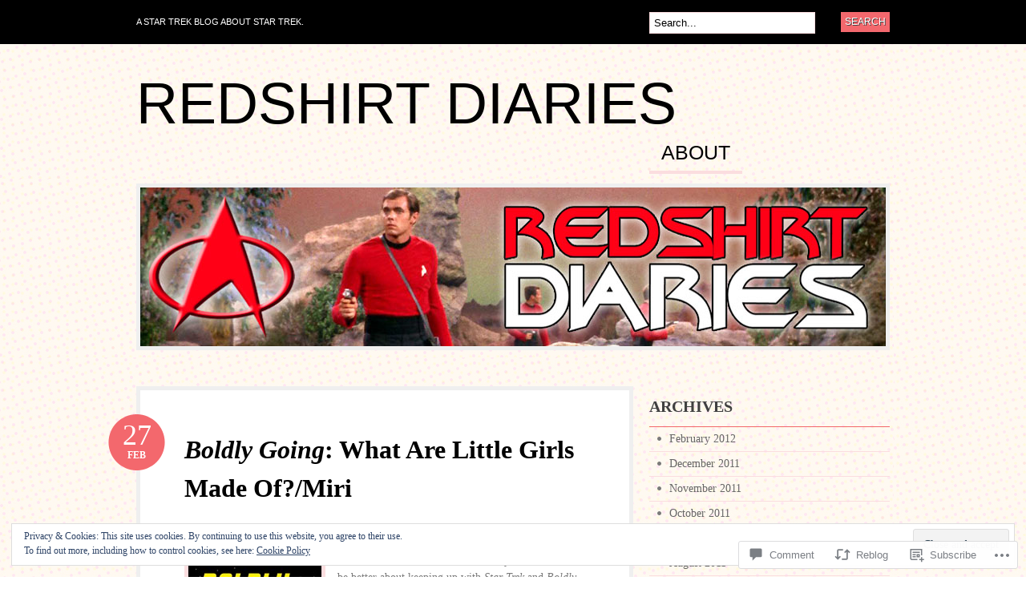

--- FILE ---
content_type: text/html; charset=UTF-8
request_url: https://redshirtdiaries.com/2012/02/27/boldly-going-what-are-little-girls-made-ofmiri/
body_size: 38177
content:
<!DOCTYPE html PUBLIC "-//W3C//DTD XHTML 1.0 Transitional//EN" "http://www.w3.org/TR/xhtml1/DTD/xhtml1-transitional.dtd">
<html xmlns="http://www.w3.org/1999/xhtml" lang="en">
<head profile="http://gmpg.org/xfn/11">

<meta http-equiv="Content-Type" content="text/html; charset=UTF-8" />
<title>Boldly Going: What Are Little Girls Made Of?/Miri | redshirt diaries</title>
<link rel="pingback" href="https://redshirtdiaries.com/xmlrpc.php" />

	<!--[if IE 6]>
		<script type="text/javascript" src="https://s0.wp.com/wp-content/themes/pub/bueno/includes/js/pngfix.js?m=1315596887i"></script>
		<link rel="stylesheet" type="text/css" media="all" href="https://s0.wp.com/wp-content/themes/pub/bueno/css/ie6.css?m=1290185885i" />
	<![endif]-->

	<!--[if IE 7]>
		<link rel="stylesheet" type="text/css" media="all" href="https://s0.wp.com/wp-content/themes/pub/bueno/css/ie7.css?m=1290185885i" />
	<![endif]-->

<meta name='robots' content='max-image-preview:large' />

<!-- Async WordPress.com Remote Login -->
<script id="wpcom_remote_login_js">
var wpcom_remote_login_extra_auth = '';
function wpcom_remote_login_remove_dom_node_id( element_id ) {
	var dom_node = document.getElementById( element_id );
	if ( dom_node ) { dom_node.parentNode.removeChild( dom_node ); }
}
function wpcom_remote_login_remove_dom_node_classes( class_name ) {
	var dom_nodes = document.querySelectorAll( '.' + class_name );
	for ( var i = 0; i < dom_nodes.length; i++ ) {
		dom_nodes[ i ].parentNode.removeChild( dom_nodes[ i ] );
	}
}
function wpcom_remote_login_final_cleanup() {
	wpcom_remote_login_remove_dom_node_classes( "wpcom_remote_login_msg" );
	wpcom_remote_login_remove_dom_node_id( "wpcom_remote_login_key" );
	wpcom_remote_login_remove_dom_node_id( "wpcom_remote_login_validate" );
	wpcom_remote_login_remove_dom_node_id( "wpcom_remote_login_js" );
	wpcom_remote_login_remove_dom_node_id( "wpcom_request_access_iframe" );
	wpcom_remote_login_remove_dom_node_id( "wpcom_request_access_styles" );
}

// Watch for messages back from the remote login
window.addEventListener( "message", function( e ) {
	if ( e.origin === "https://r-login.wordpress.com" ) {
		var data = {};
		try {
			data = JSON.parse( e.data );
		} catch( e ) {
			wpcom_remote_login_final_cleanup();
			return;
		}

		if ( data.msg === 'LOGIN' ) {
			// Clean up the login check iframe
			wpcom_remote_login_remove_dom_node_id( "wpcom_remote_login_key" );

			var id_regex = new RegExp( /^[0-9]+$/ );
			var token_regex = new RegExp( /^.*|.*|.*$/ );
			if (
				token_regex.test( data.token )
				&& id_regex.test( data.wpcomid )
			) {
				// We have everything we need to ask for a login
				var script = document.createElement( "script" );
				script.setAttribute( "id", "wpcom_remote_login_validate" );
				script.src = '/remote-login.php?wpcom_remote_login=validate'
					+ '&wpcomid=' + data.wpcomid
					+ '&token=' + encodeURIComponent( data.token )
					+ '&host=' + window.location.protocol
					+ '//' + window.location.hostname
					+ '&postid=136'
					+ '&is_singular=1';
				document.body.appendChild( script );
			}

			return;
		}

		// Safari ITP, not logged in, so redirect
		if ( data.msg === 'LOGIN-REDIRECT' ) {
			window.location = 'https://wordpress.com/log-in?redirect_to=' + window.location.href;
			return;
		}

		// Safari ITP, storage access failed, remove the request
		if ( data.msg === 'LOGIN-REMOVE' ) {
			var css_zap = 'html { -webkit-transition: margin-top 1s; transition: margin-top 1s; } /* 9001 */ html { margin-top: 0 !important; } * html body { margin-top: 0 !important; } @media screen and ( max-width: 782px ) { html { margin-top: 0 !important; } * html body { margin-top: 0 !important; } }';
			var style_zap = document.createElement( 'style' );
			style_zap.type = 'text/css';
			style_zap.appendChild( document.createTextNode( css_zap ) );
			document.body.appendChild( style_zap );

			var e = document.getElementById( 'wpcom_request_access_iframe' );
			e.parentNode.removeChild( e );

			document.cookie = 'wordpress_com_login_access=denied; path=/; max-age=31536000';

			return;
		}

		// Safari ITP
		if ( data.msg === 'REQUEST_ACCESS' ) {
			console.log( 'request access: safari' );

			// Check ITP iframe enable/disable knob
			if ( wpcom_remote_login_extra_auth !== 'safari_itp_iframe' ) {
				return;
			}

			// If we are in a "private window" there is no ITP.
			var private_window = false;
			try {
				var opendb = window.openDatabase( null, null, null, null );
			} catch( e ) {
				private_window = true;
			}

			if ( private_window ) {
				console.log( 'private window' );
				return;
			}

			var iframe = document.createElement( 'iframe' );
			iframe.id = 'wpcom_request_access_iframe';
			iframe.setAttribute( 'scrolling', 'no' );
			iframe.setAttribute( 'sandbox', 'allow-storage-access-by-user-activation allow-scripts allow-same-origin allow-top-navigation-by-user-activation' );
			iframe.src = 'https://r-login.wordpress.com/remote-login.php?wpcom_remote_login=request_access&origin=' + encodeURIComponent( data.origin ) + '&wpcomid=' + encodeURIComponent( data.wpcomid );

			var css = 'html { -webkit-transition: margin-top 1s; transition: margin-top 1s; } /* 9001 */ html { margin-top: 46px !important; } * html body { margin-top: 46px !important; } @media screen and ( max-width: 660px ) { html { margin-top: 71px !important; } * html body { margin-top: 71px !important; } #wpcom_request_access_iframe { display: block; height: 71px !important; } } #wpcom_request_access_iframe { border: 0px; height: 46px; position: fixed; top: 0; left: 0; width: 100%; min-width: 100%; z-index: 99999; background: #23282d; } ';

			var style = document.createElement( 'style' );
			style.type = 'text/css';
			style.id = 'wpcom_request_access_styles';
			style.appendChild( document.createTextNode( css ) );
			document.body.appendChild( style );

			document.body.appendChild( iframe );
		}

		if ( data.msg === 'DONE' ) {
			wpcom_remote_login_final_cleanup();
		}
	}
}, false );

// Inject the remote login iframe after the page has had a chance to load
// more critical resources
window.addEventListener( "DOMContentLoaded", function( e ) {
	var iframe = document.createElement( "iframe" );
	iframe.style.display = "none";
	iframe.setAttribute( "scrolling", "no" );
	iframe.setAttribute( "id", "wpcom_remote_login_key" );
	iframe.src = "https://r-login.wordpress.com/remote-login.php"
		+ "?wpcom_remote_login=key"
		+ "&origin=aHR0cHM6Ly9yZWRzaGlydGRpYXJpZXMuY29t"
		+ "&wpcomid=26516381"
		+ "&time=" + Math.floor( Date.now() / 1000 );
	document.body.appendChild( iframe );
}, false );
</script>
<link rel='dns-prefetch' href='//s0.wp.com' />
<link rel='dns-prefetch' href='//widgets.wp.com' />
<link rel="alternate" type="application/rss+xml" title="redshirt diaries &raquo; Feed" href="https://redshirtdiaries.com/feed/" />
<link rel="alternate" type="application/rss+xml" title="redshirt diaries &raquo; Comments Feed" href="https://redshirtdiaries.com/comments/feed/" />
<link rel="alternate" type="application/rss+xml" title="redshirt diaries &raquo; Boldly Going: What Are Little Girls Made&nbsp;Of?/Miri Comments Feed" href="https://redshirtdiaries.com/2012/02/27/boldly-going-what-are-little-girls-made-ofmiri/feed/" />
	<script type="text/javascript">
		/* <![CDATA[ */
		function addLoadEvent(func) {
			var oldonload = window.onload;
			if (typeof window.onload != 'function') {
				window.onload = func;
			} else {
				window.onload = function () {
					oldonload();
					func();
				}
			}
		}
		/* ]]> */
	</script>
	<link crossorigin='anonymous' rel='stylesheet' id='all-css-0-1' href='/_static/??-eJx9jN0KwjAMRl/IGqaTeSM+y9bGmfUXk1L29mtFEER2EzjkOwdKUjoGwSDgs0ouzxQYCpkZhQFz/UZLqNxYQNAnNwoysKwOj5r5AP8DC0oatf0w+BjbMdlV+YUtYlSKLD+0l3Rk8Rt+096cwoMCyQryRF/FlCeYMobYpLu/dcPlfLr2Q9cvG/zDYc0=&cssminify=yes' type='text/css' media='all' />
<style id='wp-emoji-styles-inline-css'>

	img.wp-smiley, img.emoji {
		display: inline !important;
		border: none !important;
		box-shadow: none !important;
		height: 1em !important;
		width: 1em !important;
		margin: 0 0.07em !important;
		vertical-align: -0.1em !important;
		background: none !important;
		padding: 0 !important;
	}
/*# sourceURL=wp-emoji-styles-inline-css */
</style>
<link crossorigin='anonymous' rel='stylesheet' id='all-css-2-1' href='/wp-content/plugins/gutenberg-core/v22.2.0/build/styles/block-library/style.css?m=1764855221i&cssminify=yes' type='text/css' media='all' />
<style id='wp-block-library-inline-css'>
.has-text-align-justify {
	text-align:justify;
}
.has-text-align-justify{text-align:justify;}

/*# sourceURL=wp-block-library-inline-css */
</style><style id='global-styles-inline-css'>
:root{--wp--preset--aspect-ratio--square: 1;--wp--preset--aspect-ratio--4-3: 4/3;--wp--preset--aspect-ratio--3-4: 3/4;--wp--preset--aspect-ratio--3-2: 3/2;--wp--preset--aspect-ratio--2-3: 2/3;--wp--preset--aspect-ratio--16-9: 16/9;--wp--preset--aspect-ratio--9-16: 9/16;--wp--preset--color--black: #000000;--wp--preset--color--cyan-bluish-gray: #abb8c3;--wp--preset--color--white: #ffffff;--wp--preset--color--pale-pink: #f78da7;--wp--preset--color--vivid-red: #cf2e2e;--wp--preset--color--luminous-vivid-orange: #ff6900;--wp--preset--color--luminous-vivid-amber: #fcb900;--wp--preset--color--light-green-cyan: #7bdcb5;--wp--preset--color--vivid-green-cyan: #00d084;--wp--preset--color--pale-cyan-blue: #8ed1fc;--wp--preset--color--vivid-cyan-blue: #0693e3;--wp--preset--color--vivid-purple: #9b51e0;--wp--preset--gradient--vivid-cyan-blue-to-vivid-purple: linear-gradient(135deg,rgb(6,147,227) 0%,rgb(155,81,224) 100%);--wp--preset--gradient--light-green-cyan-to-vivid-green-cyan: linear-gradient(135deg,rgb(122,220,180) 0%,rgb(0,208,130) 100%);--wp--preset--gradient--luminous-vivid-amber-to-luminous-vivid-orange: linear-gradient(135deg,rgb(252,185,0) 0%,rgb(255,105,0) 100%);--wp--preset--gradient--luminous-vivid-orange-to-vivid-red: linear-gradient(135deg,rgb(255,105,0) 0%,rgb(207,46,46) 100%);--wp--preset--gradient--very-light-gray-to-cyan-bluish-gray: linear-gradient(135deg,rgb(238,238,238) 0%,rgb(169,184,195) 100%);--wp--preset--gradient--cool-to-warm-spectrum: linear-gradient(135deg,rgb(74,234,220) 0%,rgb(151,120,209) 20%,rgb(207,42,186) 40%,rgb(238,44,130) 60%,rgb(251,105,98) 80%,rgb(254,248,76) 100%);--wp--preset--gradient--blush-light-purple: linear-gradient(135deg,rgb(255,206,236) 0%,rgb(152,150,240) 100%);--wp--preset--gradient--blush-bordeaux: linear-gradient(135deg,rgb(254,205,165) 0%,rgb(254,45,45) 50%,rgb(107,0,62) 100%);--wp--preset--gradient--luminous-dusk: linear-gradient(135deg,rgb(255,203,112) 0%,rgb(199,81,192) 50%,rgb(65,88,208) 100%);--wp--preset--gradient--pale-ocean: linear-gradient(135deg,rgb(255,245,203) 0%,rgb(182,227,212) 50%,rgb(51,167,181) 100%);--wp--preset--gradient--electric-grass: linear-gradient(135deg,rgb(202,248,128) 0%,rgb(113,206,126) 100%);--wp--preset--gradient--midnight: linear-gradient(135deg,rgb(2,3,129) 0%,rgb(40,116,252) 100%);--wp--preset--font-size--small: 13px;--wp--preset--font-size--medium: 20px;--wp--preset--font-size--large: 36px;--wp--preset--font-size--x-large: 42px;--wp--preset--font-family--albert-sans: 'Albert Sans', sans-serif;--wp--preset--font-family--alegreya: Alegreya, serif;--wp--preset--font-family--arvo: Arvo, serif;--wp--preset--font-family--bodoni-moda: 'Bodoni Moda', serif;--wp--preset--font-family--bricolage-grotesque: 'Bricolage Grotesque', sans-serif;--wp--preset--font-family--cabin: Cabin, sans-serif;--wp--preset--font-family--chivo: Chivo, sans-serif;--wp--preset--font-family--commissioner: Commissioner, sans-serif;--wp--preset--font-family--cormorant: Cormorant, serif;--wp--preset--font-family--courier-prime: 'Courier Prime', monospace;--wp--preset--font-family--crimson-pro: 'Crimson Pro', serif;--wp--preset--font-family--dm-mono: 'DM Mono', monospace;--wp--preset--font-family--dm-sans: 'DM Sans', sans-serif;--wp--preset--font-family--dm-serif-display: 'DM Serif Display', serif;--wp--preset--font-family--domine: Domine, serif;--wp--preset--font-family--eb-garamond: 'EB Garamond', serif;--wp--preset--font-family--epilogue: Epilogue, sans-serif;--wp--preset--font-family--fahkwang: Fahkwang, sans-serif;--wp--preset--font-family--figtree: Figtree, sans-serif;--wp--preset--font-family--fira-sans: 'Fira Sans', sans-serif;--wp--preset--font-family--fjalla-one: 'Fjalla One', sans-serif;--wp--preset--font-family--fraunces: Fraunces, serif;--wp--preset--font-family--gabarito: Gabarito, system-ui;--wp--preset--font-family--ibm-plex-mono: 'IBM Plex Mono', monospace;--wp--preset--font-family--ibm-plex-sans: 'IBM Plex Sans', sans-serif;--wp--preset--font-family--ibarra-real-nova: 'Ibarra Real Nova', serif;--wp--preset--font-family--instrument-serif: 'Instrument Serif', serif;--wp--preset--font-family--inter: Inter, sans-serif;--wp--preset--font-family--josefin-sans: 'Josefin Sans', sans-serif;--wp--preset--font-family--jost: Jost, sans-serif;--wp--preset--font-family--libre-baskerville: 'Libre Baskerville', serif;--wp--preset--font-family--libre-franklin: 'Libre Franklin', sans-serif;--wp--preset--font-family--literata: Literata, serif;--wp--preset--font-family--lora: Lora, serif;--wp--preset--font-family--merriweather: Merriweather, serif;--wp--preset--font-family--montserrat: Montserrat, sans-serif;--wp--preset--font-family--newsreader: Newsreader, serif;--wp--preset--font-family--noto-sans-mono: 'Noto Sans Mono', sans-serif;--wp--preset--font-family--nunito: Nunito, sans-serif;--wp--preset--font-family--open-sans: 'Open Sans', sans-serif;--wp--preset--font-family--overpass: Overpass, sans-serif;--wp--preset--font-family--pt-serif: 'PT Serif', serif;--wp--preset--font-family--petrona: Petrona, serif;--wp--preset--font-family--piazzolla: Piazzolla, serif;--wp--preset--font-family--playfair-display: 'Playfair Display', serif;--wp--preset--font-family--plus-jakarta-sans: 'Plus Jakarta Sans', sans-serif;--wp--preset--font-family--poppins: Poppins, sans-serif;--wp--preset--font-family--raleway: Raleway, sans-serif;--wp--preset--font-family--roboto: Roboto, sans-serif;--wp--preset--font-family--roboto-slab: 'Roboto Slab', serif;--wp--preset--font-family--rubik: Rubik, sans-serif;--wp--preset--font-family--rufina: Rufina, serif;--wp--preset--font-family--sora: Sora, sans-serif;--wp--preset--font-family--source-sans-3: 'Source Sans 3', sans-serif;--wp--preset--font-family--source-serif-4: 'Source Serif 4', serif;--wp--preset--font-family--space-mono: 'Space Mono', monospace;--wp--preset--font-family--syne: Syne, sans-serif;--wp--preset--font-family--texturina: Texturina, serif;--wp--preset--font-family--urbanist: Urbanist, sans-serif;--wp--preset--font-family--work-sans: 'Work Sans', sans-serif;--wp--preset--spacing--20: 0.44rem;--wp--preset--spacing--30: 0.67rem;--wp--preset--spacing--40: 1rem;--wp--preset--spacing--50: 1.5rem;--wp--preset--spacing--60: 2.25rem;--wp--preset--spacing--70: 3.38rem;--wp--preset--spacing--80: 5.06rem;--wp--preset--shadow--natural: 6px 6px 9px rgba(0, 0, 0, 0.2);--wp--preset--shadow--deep: 12px 12px 50px rgba(0, 0, 0, 0.4);--wp--preset--shadow--sharp: 6px 6px 0px rgba(0, 0, 0, 0.2);--wp--preset--shadow--outlined: 6px 6px 0px -3px rgb(255, 255, 255), 6px 6px rgb(0, 0, 0);--wp--preset--shadow--crisp: 6px 6px 0px rgb(0, 0, 0);}:where(.is-layout-flex){gap: 0.5em;}:where(.is-layout-grid){gap: 0.5em;}body .is-layout-flex{display: flex;}.is-layout-flex{flex-wrap: wrap;align-items: center;}.is-layout-flex > :is(*, div){margin: 0;}body .is-layout-grid{display: grid;}.is-layout-grid > :is(*, div){margin: 0;}:where(.wp-block-columns.is-layout-flex){gap: 2em;}:where(.wp-block-columns.is-layout-grid){gap: 2em;}:where(.wp-block-post-template.is-layout-flex){gap: 1.25em;}:where(.wp-block-post-template.is-layout-grid){gap: 1.25em;}.has-black-color{color: var(--wp--preset--color--black) !important;}.has-cyan-bluish-gray-color{color: var(--wp--preset--color--cyan-bluish-gray) !important;}.has-white-color{color: var(--wp--preset--color--white) !important;}.has-pale-pink-color{color: var(--wp--preset--color--pale-pink) !important;}.has-vivid-red-color{color: var(--wp--preset--color--vivid-red) !important;}.has-luminous-vivid-orange-color{color: var(--wp--preset--color--luminous-vivid-orange) !important;}.has-luminous-vivid-amber-color{color: var(--wp--preset--color--luminous-vivid-amber) !important;}.has-light-green-cyan-color{color: var(--wp--preset--color--light-green-cyan) !important;}.has-vivid-green-cyan-color{color: var(--wp--preset--color--vivid-green-cyan) !important;}.has-pale-cyan-blue-color{color: var(--wp--preset--color--pale-cyan-blue) !important;}.has-vivid-cyan-blue-color{color: var(--wp--preset--color--vivid-cyan-blue) !important;}.has-vivid-purple-color{color: var(--wp--preset--color--vivid-purple) !important;}.has-black-background-color{background-color: var(--wp--preset--color--black) !important;}.has-cyan-bluish-gray-background-color{background-color: var(--wp--preset--color--cyan-bluish-gray) !important;}.has-white-background-color{background-color: var(--wp--preset--color--white) !important;}.has-pale-pink-background-color{background-color: var(--wp--preset--color--pale-pink) !important;}.has-vivid-red-background-color{background-color: var(--wp--preset--color--vivid-red) !important;}.has-luminous-vivid-orange-background-color{background-color: var(--wp--preset--color--luminous-vivid-orange) !important;}.has-luminous-vivid-amber-background-color{background-color: var(--wp--preset--color--luminous-vivid-amber) !important;}.has-light-green-cyan-background-color{background-color: var(--wp--preset--color--light-green-cyan) !important;}.has-vivid-green-cyan-background-color{background-color: var(--wp--preset--color--vivid-green-cyan) !important;}.has-pale-cyan-blue-background-color{background-color: var(--wp--preset--color--pale-cyan-blue) !important;}.has-vivid-cyan-blue-background-color{background-color: var(--wp--preset--color--vivid-cyan-blue) !important;}.has-vivid-purple-background-color{background-color: var(--wp--preset--color--vivid-purple) !important;}.has-black-border-color{border-color: var(--wp--preset--color--black) !important;}.has-cyan-bluish-gray-border-color{border-color: var(--wp--preset--color--cyan-bluish-gray) !important;}.has-white-border-color{border-color: var(--wp--preset--color--white) !important;}.has-pale-pink-border-color{border-color: var(--wp--preset--color--pale-pink) !important;}.has-vivid-red-border-color{border-color: var(--wp--preset--color--vivid-red) !important;}.has-luminous-vivid-orange-border-color{border-color: var(--wp--preset--color--luminous-vivid-orange) !important;}.has-luminous-vivid-amber-border-color{border-color: var(--wp--preset--color--luminous-vivid-amber) !important;}.has-light-green-cyan-border-color{border-color: var(--wp--preset--color--light-green-cyan) !important;}.has-vivid-green-cyan-border-color{border-color: var(--wp--preset--color--vivid-green-cyan) !important;}.has-pale-cyan-blue-border-color{border-color: var(--wp--preset--color--pale-cyan-blue) !important;}.has-vivid-cyan-blue-border-color{border-color: var(--wp--preset--color--vivid-cyan-blue) !important;}.has-vivid-purple-border-color{border-color: var(--wp--preset--color--vivid-purple) !important;}.has-vivid-cyan-blue-to-vivid-purple-gradient-background{background: var(--wp--preset--gradient--vivid-cyan-blue-to-vivid-purple) !important;}.has-light-green-cyan-to-vivid-green-cyan-gradient-background{background: var(--wp--preset--gradient--light-green-cyan-to-vivid-green-cyan) !important;}.has-luminous-vivid-amber-to-luminous-vivid-orange-gradient-background{background: var(--wp--preset--gradient--luminous-vivid-amber-to-luminous-vivid-orange) !important;}.has-luminous-vivid-orange-to-vivid-red-gradient-background{background: var(--wp--preset--gradient--luminous-vivid-orange-to-vivid-red) !important;}.has-very-light-gray-to-cyan-bluish-gray-gradient-background{background: var(--wp--preset--gradient--very-light-gray-to-cyan-bluish-gray) !important;}.has-cool-to-warm-spectrum-gradient-background{background: var(--wp--preset--gradient--cool-to-warm-spectrum) !important;}.has-blush-light-purple-gradient-background{background: var(--wp--preset--gradient--blush-light-purple) !important;}.has-blush-bordeaux-gradient-background{background: var(--wp--preset--gradient--blush-bordeaux) !important;}.has-luminous-dusk-gradient-background{background: var(--wp--preset--gradient--luminous-dusk) !important;}.has-pale-ocean-gradient-background{background: var(--wp--preset--gradient--pale-ocean) !important;}.has-electric-grass-gradient-background{background: var(--wp--preset--gradient--electric-grass) !important;}.has-midnight-gradient-background{background: var(--wp--preset--gradient--midnight) !important;}.has-small-font-size{font-size: var(--wp--preset--font-size--small) !important;}.has-medium-font-size{font-size: var(--wp--preset--font-size--medium) !important;}.has-large-font-size{font-size: var(--wp--preset--font-size--large) !important;}.has-x-large-font-size{font-size: var(--wp--preset--font-size--x-large) !important;}.has-albert-sans-font-family{font-family: var(--wp--preset--font-family--albert-sans) !important;}.has-alegreya-font-family{font-family: var(--wp--preset--font-family--alegreya) !important;}.has-arvo-font-family{font-family: var(--wp--preset--font-family--arvo) !important;}.has-bodoni-moda-font-family{font-family: var(--wp--preset--font-family--bodoni-moda) !important;}.has-bricolage-grotesque-font-family{font-family: var(--wp--preset--font-family--bricolage-grotesque) !important;}.has-cabin-font-family{font-family: var(--wp--preset--font-family--cabin) !important;}.has-chivo-font-family{font-family: var(--wp--preset--font-family--chivo) !important;}.has-commissioner-font-family{font-family: var(--wp--preset--font-family--commissioner) !important;}.has-cormorant-font-family{font-family: var(--wp--preset--font-family--cormorant) !important;}.has-courier-prime-font-family{font-family: var(--wp--preset--font-family--courier-prime) !important;}.has-crimson-pro-font-family{font-family: var(--wp--preset--font-family--crimson-pro) !important;}.has-dm-mono-font-family{font-family: var(--wp--preset--font-family--dm-mono) !important;}.has-dm-sans-font-family{font-family: var(--wp--preset--font-family--dm-sans) !important;}.has-dm-serif-display-font-family{font-family: var(--wp--preset--font-family--dm-serif-display) !important;}.has-domine-font-family{font-family: var(--wp--preset--font-family--domine) !important;}.has-eb-garamond-font-family{font-family: var(--wp--preset--font-family--eb-garamond) !important;}.has-epilogue-font-family{font-family: var(--wp--preset--font-family--epilogue) !important;}.has-fahkwang-font-family{font-family: var(--wp--preset--font-family--fahkwang) !important;}.has-figtree-font-family{font-family: var(--wp--preset--font-family--figtree) !important;}.has-fira-sans-font-family{font-family: var(--wp--preset--font-family--fira-sans) !important;}.has-fjalla-one-font-family{font-family: var(--wp--preset--font-family--fjalla-one) !important;}.has-fraunces-font-family{font-family: var(--wp--preset--font-family--fraunces) !important;}.has-gabarito-font-family{font-family: var(--wp--preset--font-family--gabarito) !important;}.has-ibm-plex-mono-font-family{font-family: var(--wp--preset--font-family--ibm-plex-mono) !important;}.has-ibm-plex-sans-font-family{font-family: var(--wp--preset--font-family--ibm-plex-sans) !important;}.has-ibarra-real-nova-font-family{font-family: var(--wp--preset--font-family--ibarra-real-nova) !important;}.has-instrument-serif-font-family{font-family: var(--wp--preset--font-family--instrument-serif) !important;}.has-inter-font-family{font-family: var(--wp--preset--font-family--inter) !important;}.has-josefin-sans-font-family{font-family: var(--wp--preset--font-family--josefin-sans) !important;}.has-jost-font-family{font-family: var(--wp--preset--font-family--jost) !important;}.has-libre-baskerville-font-family{font-family: var(--wp--preset--font-family--libre-baskerville) !important;}.has-libre-franklin-font-family{font-family: var(--wp--preset--font-family--libre-franklin) !important;}.has-literata-font-family{font-family: var(--wp--preset--font-family--literata) !important;}.has-lora-font-family{font-family: var(--wp--preset--font-family--lora) !important;}.has-merriweather-font-family{font-family: var(--wp--preset--font-family--merriweather) !important;}.has-montserrat-font-family{font-family: var(--wp--preset--font-family--montserrat) !important;}.has-newsreader-font-family{font-family: var(--wp--preset--font-family--newsreader) !important;}.has-noto-sans-mono-font-family{font-family: var(--wp--preset--font-family--noto-sans-mono) !important;}.has-nunito-font-family{font-family: var(--wp--preset--font-family--nunito) !important;}.has-open-sans-font-family{font-family: var(--wp--preset--font-family--open-sans) !important;}.has-overpass-font-family{font-family: var(--wp--preset--font-family--overpass) !important;}.has-pt-serif-font-family{font-family: var(--wp--preset--font-family--pt-serif) !important;}.has-petrona-font-family{font-family: var(--wp--preset--font-family--petrona) !important;}.has-piazzolla-font-family{font-family: var(--wp--preset--font-family--piazzolla) !important;}.has-playfair-display-font-family{font-family: var(--wp--preset--font-family--playfair-display) !important;}.has-plus-jakarta-sans-font-family{font-family: var(--wp--preset--font-family--plus-jakarta-sans) !important;}.has-poppins-font-family{font-family: var(--wp--preset--font-family--poppins) !important;}.has-raleway-font-family{font-family: var(--wp--preset--font-family--raleway) !important;}.has-roboto-font-family{font-family: var(--wp--preset--font-family--roboto) !important;}.has-roboto-slab-font-family{font-family: var(--wp--preset--font-family--roboto-slab) !important;}.has-rubik-font-family{font-family: var(--wp--preset--font-family--rubik) !important;}.has-rufina-font-family{font-family: var(--wp--preset--font-family--rufina) !important;}.has-sora-font-family{font-family: var(--wp--preset--font-family--sora) !important;}.has-source-sans-3-font-family{font-family: var(--wp--preset--font-family--source-sans-3) !important;}.has-source-serif-4-font-family{font-family: var(--wp--preset--font-family--source-serif-4) !important;}.has-space-mono-font-family{font-family: var(--wp--preset--font-family--space-mono) !important;}.has-syne-font-family{font-family: var(--wp--preset--font-family--syne) !important;}.has-texturina-font-family{font-family: var(--wp--preset--font-family--texturina) !important;}.has-urbanist-font-family{font-family: var(--wp--preset--font-family--urbanist) !important;}.has-work-sans-font-family{font-family: var(--wp--preset--font-family--work-sans) !important;}
/*# sourceURL=global-styles-inline-css */
</style>

<style id='classic-theme-styles-inline-css'>
/*! This file is auto-generated */
.wp-block-button__link{color:#fff;background-color:#32373c;border-radius:9999px;box-shadow:none;text-decoration:none;padding:calc(.667em + 2px) calc(1.333em + 2px);font-size:1.125em}.wp-block-file__button{background:#32373c;color:#fff;text-decoration:none}
/*# sourceURL=/wp-includes/css/classic-themes.min.css */
</style>
<link crossorigin='anonymous' rel='stylesheet' id='all-css-4-1' href='/_static/??-eJx9jkEOwjAMBD9EcMqBckE8BSWpBSl1EsVO+/26qrgA4mLJuzv2wlJMyEkwCVAzZWqPmBhCrqg6FSegCcIhOpyQNHYMzAf4jS1FGeN9qchsdFJsZOSpIP/jRpTiwsuotJ/YDaCc09u8z5iGXME1yeREYvjCgGsA3+I0wIzV62sVt878uW9lbnTt+rO1p76zl3EFmp5j4Q==&cssminify=yes' type='text/css' media='all' />
<link rel='stylesheet' id='verbum-gutenberg-css-css' href='https://widgets.wp.com/verbum-block-editor/block-editor.css?ver=1738686361' media='all' />
<link crossorigin='anonymous' rel='stylesheet' id='all-css-6-1' href='/_static/??-eJx9i0kOgzAMAD9EsFhE1UPFW0hk0lSOHWFHqL8vvcGF24w0A3txQdiQDeyNGRVK9eArsoDal7ANqg2cslxdoRoTK2zoSeKBEY7qpHdTRHEkYbEkfBG30pK2/zrnV/cYu+k5DP30+QH9ljxZ&cssminify=yes' type='text/css' media='all' />
<link crossorigin='anonymous' rel='stylesheet' id='print-css-7-1' href='/wp-content/mu-plugins/global-print/global-print.css?m=1465851035i&cssminify=yes' type='text/css' media='print' />
<style id='jetpack-global-styles-frontend-style-inline-css'>
:root { --font-headings: unset; --font-base: unset; --font-headings-default: -apple-system,BlinkMacSystemFont,"Segoe UI",Roboto,Oxygen-Sans,Ubuntu,Cantarell,"Helvetica Neue",sans-serif; --font-base-default: -apple-system,BlinkMacSystemFont,"Segoe UI",Roboto,Oxygen-Sans,Ubuntu,Cantarell,"Helvetica Neue",sans-serif;}
/*# sourceURL=jetpack-global-styles-frontend-style-inline-css */
</style>
<link crossorigin='anonymous' rel='stylesheet' id='all-css-10-1' href='/_static/??-eJyNjcEKwjAQRH/IuFRT6kX8FNkmS5K6yQY3Qfx7bfEiXrwM82B4A49qnJRGpUHupnIPqSgs1Cq624chi6zhO5OCRryTR++fW00l7J3qDv43XVNxoOISsmEJol/wY2uR8vs3WggsM/I6uOTzMI3Hw8lOg11eUT1JKA==&cssminify=yes' type='text/css' media='all' />
<script type="text/javascript" id="jetpack_related-posts-js-extra">
/* <![CDATA[ */
var related_posts_js_options = {"post_heading":"h4"};
//# sourceURL=jetpack_related-posts-js-extra
/* ]]> */
</script>
<script type="text/javascript" id="wpcom-actionbar-placeholder-js-extra">
/* <![CDATA[ */
var actionbardata = {"siteID":"26516381","postID":"136","siteURL":"https://redshirtdiaries.com","xhrURL":"https://redshirtdiaries.com/wp-admin/admin-ajax.php","nonce":"c0ee233a94","isLoggedIn":"","statusMessage":"","subsEmailDefault":"instantly","proxyScriptUrl":"https://s0.wp.com/wp-content/js/wpcom-proxy-request.js?m=1513050504i&amp;ver=20211021","shortlink":"https://wp.me/p1Ng7z-2c","i18n":{"followedText":"New posts from this site will now appear in your \u003Ca href=\"https://wordpress.com/reader\"\u003EReader\u003C/a\u003E","foldBar":"Collapse this bar","unfoldBar":"Expand this bar","shortLinkCopied":"Shortlink copied to clipboard."}};
//# sourceURL=wpcom-actionbar-placeholder-js-extra
/* ]]> */
</script>
<script type="text/javascript" id="jetpack-mu-wpcom-settings-js-before">
/* <![CDATA[ */
var JETPACK_MU_WPCOM_SETTINGS = {"assetsUrl":"https://s0.wp.com/wp-content/mu-plugins/jetpack-mu-wpcom-plugin/moon/jetpack_vendor/automattic/jetpack-mu-wpcom/src/build/"};
//# sourceURL=jetpack-mu-wpcom-settings-js-before
/* ]]> */
</script>
<script crossorigin='anonymous' type='text/javascript'  src='/_static/??-eJx1j9sOAiEMRH9IrG6y+mT8FMNCgyC0yMXL38vG1axGn5pJZ6ancI1CMRWkAqGK6KuxlMFhiVKdJg2BmeBgScFQrdeQ0MuCWkTOJX+qZbC0dHkBs2LXPL6ImPh2/94Nns377JWTljoL5WXOmMegChEu3TgEMQmjY3pVNB5f9dPmzhXTfRpzhr8mEaxJjfsXcDliaJFYh/YwEsO8xSBhkr5l9mG33vb9arXput49ANddeqg='></script>
<script type="text/javascript" id="rlt-proxy-js-after">
/* <![CDATA[ */
	rltInitialize( {"token":null,"iframeOrigins":["https:\/\/widgets.wp.com"]} );
//# sourceURL=rlt-proxy-js-after
/* ]]> */
</script>
<link href="https://s0.wp.com/wp-content/themes/pub/bueno/styles/default.css?m=1349041266i" rel="stylesheet" type="text/css" />
<link rel="EditURI" type="application/rsd+xml" title="RSD" href="https://redshirtdiaries.wordpress.com/xmlrpc.php?rsd" />
<meta name="generator" content="WordPress.com" />
<link rel="canonical" href="https://redshirtdiaries.com/2012/02/27/boldly-going-what-are-little-girls-made-ofmiri/" />
<link rel='shortlink' href='https://wp.me/p1Ng7z-2c' />
<link rel="alternate" type="application/json+oembed" href="https://public-api.wordpress.com/oembed/?format=json&amp;url=https%3A%2F%2Fredshirtdiaries.com%2F2012%2F02%2F27%2Fboldly-going-what-are-little-girls-made-ofmiri%2F&amp;for=wpcom-auto-discovery" /><link rel="alternate" type="application/xml+oembed" href="https://public-api.wordpress.com/oembed/?format=xml&amp;url=https%3A%2F%2Fredshirtdiaries.com%2F2012%2F02%2F27%2Fboldly-going-what-are-little-girls-made-ofmiri%2F&amp;for=wpcom-auto-discovery" />
<!-- Jetpack Open Graph Tags -->
<meta property="og:type" content="article" />
<meta property="og:title" content="Boldly Going: What Are Little Girls Made Of?/Miri" />
<meta property="og:url" content="https://redshirtdiaries.com/2012/02/27/boldly-going-what-are-little-girls-made-ofmiri/" />
<meta property="og:description" content="It&#8217;s the New Year now, and one of my resolutions is to be better about keeping up with Star Trek and Boldly Going. Seeing as I&#8217;m not even halfway through the first of three seasons of t…" />
<meta property="article:published_time" content="2012-02-27T20:17:19+00:00" />
<meta property="article:modified_time" content="2012-02-27T21:27:52+00:00" />
<meta property="og:site_name" content="redshirt diaries" />
<meta property="og:image" content="https://redshirtdiaries.com/wp-content/uploads/2011/10/boldly_going_size.jpg" />
<meta property="og:image:width" content="166" />
<meta property="og:image:height" content="166" />
<meta property="og:image:alt" content="" />
<meta property="og:locale" content="en_US" />
<meta property="article:publisher" content="https://www.facebook.com/WordPresscom" />
<meta name="twitter:text:title" content="&lt;i&gt;Boldly Going&lt;/i&gt;: What Are Little Girls Made&nbsp;Of?/Miri" />
<meta name="twitter:image" content="https://redshirtdiaries.com/wp-content/uploads/2011/10/boldly_going_size.jpg?w=144" />
<meta name="twitter:card" content="summary" />

<!-- End Jetpack Open Graph Tags -->
<link rel="shortcut icon" type="image/x-icon" href="https://s0.wp.com/i/favicon.ico?m=1713425267i" sizes="16x16 24x24 32x32 48x48" />
<link rel="icon" type="image/x-icon" href="https://s0.wp.com/i/favicon.ico?m=1713425267i" sizes="16x16 24x24 32x32 48x48" />
<link rel="apple-touch-icon" href="https://s0.wp.com/i/webclip.png?m=1713868326i" />
<link rel='openid.server' href='https://redshirtdiaries.com/?openidserver=1' />
<link rel='openid.delegate' href='https://redshirtdiaries.com/' />
<link rel="search" type="application/opensearchdescription+xml" href="https://redshirtdiaries.com/osd.xml" title="redshirt diaries" />
<link rel="search" type="application/opensearchdescription+xml" href="https://s1.wp.com/opensearch.xml" title="WordPress.com" />
		<style id="wpcom-hotfix-masterbar-style">
			@media screen and (min-width: 783px) {
				#wpadminbar .quicklinks li#wp-admin-bar-my-account.with-avatar > a img {
					margin-top: 5px;
				}
			}
		</style>
		<style type="text/css">.recentcomments a{display:inline !important;padding:0 !important;margin:0 !important;}</style>		<style type="text/css">
			.recentcomments a {
				display: inline !important;
				padding: 0 !important;
				margin: 0 !important;
			}

			table.recentcommentsavatartop img.avatar, table.recentcommentsavatarend img.avatar {
				border: 0px;
				margin: 0;
			}

			table.recentcommentsavatartop a, table.recentcommentsavatarend a {
				border: 0px !important;
				background-color: transparent !important;
			}

			td.recentcommentsavatarend, td.recentcommentsavatartop {
				padding: 0px 0px 1px 0px;
				margin: 0px;
			}

			td.recentcommentstextend {
				border: none !important;
				padding: 0px 0px 2px 10px;
			}

			.rtl td.recentcommentstextend {
				padding: 0px 10px 2px 0px;
			}

			td.recentcommentstexttop {
				border: none;
				padding: 0px 0px 0px 10px;
			}

			.rtl td.recentcommentstexttop {
				padding: 0px 10px 0px 0px;
			}
		</style>
		<meta name="description" content="It&#039;s the New Year now, and one of my resolutions is to be better about keeping up with Star Trek and Boldly Going. Seeing as I&#039;m not even halfway through the first of three seasons of the first of five series (just typing it out that way is enough to give me a panic attack),&hellip;" />
<style type="text/css" id="custom-background-css">
body.custom-background { background-image: url("https://s0.wp.com/wp-content/themes/pub/bueno/styles/default/bodytile.jpg?m=1391150862i"); background-position: left top; background-size: auto; background-repeat: repeat; background-attachment: scroll; }
</style>
			<script type="text/javascript">

			window.doNotSellCallback = function() {

				var linkElements = [
					'a[href="https://wordpress.com/?ref=footer_blog"]',
					'a[href="https://wordpress.com/?ref=footer_website"]',
					'a[href="https://wordpress.com/?ref=vertical_footer"]',
					'a[href^="https://wordpress.com/?ref=footer_segment_"]',
				].join(',');

				var dnsLink = document.createElement( 'a' );
				dnsLink.href = 'https://wordpress.com/advertising-program-optout/';
				dnsLink.classList.add( 'do-not-sell-link' );
				dnsLink.rel = 'nofollow';
				dnsLink.style.marginLeft = '0.5em';
				dnsLink.textContent = 'Do Not Sell or Share My Personal Information';

				var creditLinks = document.querySelectorAll( linkElements );

				if ( 0 === creditLinks.length ) {
					return false;
				}

				Array.prototype.forEach.call( creditLinks, function( el ) {
					el.insertAdjacentElement( 'afterend', dnsLink );
				});

				return true;
			};

		</script>
		<script type="text/javascript">
	window.google_analytics_uacct = "UA-52447-2";
</script>

<script type="text/javascript">
	var _gaq = _gaq || [];
	_gaq.push(['_setAccount', 'UA-52447-2']);
	_gaq.push(['_gat._anonymizeIp']);
	_gaq.push(['_setDomainName', 'none']);
	_gaq.push(['_setAllowLinker', true]);
	_gaq.push(['_initData']);
	_gaq.push(['_trackPageview']);

	(function() {
		var ga = document.createElement('script'); ga.type = 'text/javascript'; ga.async = true;
		ga.src = ('https:' == document.location.protocol ? 'https://ssl' : 'http://www') + '.google-analytics.com/ga.js';
		(document.getElementsByTagName('head')[0] || document.getElementsByTagName('body')[0]).appendChild(ga);
	})();
</script>

<link crossorigin='anonymous' rel='stylesheet' id='all-css-0-3' href='/_static/??-eJyNjMEKgzAQBX9Ifdha9CJ+StF1KdFkN7gJ+X0RbM89zjAMSqxJJbEkhFxHnz9ODBunONN+M4Kq4O2EsHil3WDFRT4aMqvw/yHomj0baD40G/tf9BXXcApj27+ej6Hr2247ASkBO20=&cssminify=yes' type='text/css' media='all' />
</head>

<body class="wp-singular post-template-default single single-post postid-136 single-format-standard custom-background wp-theme-pubbueno customizer-styles-applied jetpack-reblog-enabled">

<div id="container">

	<div id="navigation">

		<div class="col-full">

			<div id="description" class="fl">A Star Trek blog about Star Trek.</div>

			<div id="topsearch" class="fr">
				<div id="search_main" class="widget">

	<h3>Search</h3>

    <form method="get" id="searchform" action="https://redshirtdiaries.com">
        <input type="text" class="field" name="s" id="s"  value="Search..." onfocus="if (this.value == 'Search...') {this.value = '';}" onblur="if (this.value == '') {this.value = 'Search...';}" />
        <input type="submit" class="submit" name="submit" value="Search" />
    </form>

    <div class="fix"></div>

</div>
			</div><!-- /#topsearch -->

		</div><!-- /.col-full -->

	</div><!-- /#navigation -->

		<div id="header" class="col-full">

		<div id="logo" class="fl">

						<span class="site-title"><a href="https://redshirtdiaries.com">redshirt diaries</a></span>
			
		</div><!-- /#logo -->

		<div id="pagenav" class="nav fr">
					<ul>
			
			
			<li class="page_item page-item-2"><a href="https://redshirtdiaries.com/about/">About</a></li>

					</ul>
			</div><!-- /#pagenav -->

				<div id="header-image">
			<img src="https://redshirtdiaries.com/wp-content/uploads/2011/08/redshirt_diaries_banner_3.jpg" width="930" height="198" alt="" />
		</div>
		
	</div><!-- /#header -->
    <div id="content" class="col-full">
		<div id="main" class="col-left">

                        
                
<div id="post-136" class="post-136 post type-post status-publish format-standard hentry category-uncategorized tag-boldly-going tag-miri tag-patrick-bromley-boldly-going tag-star-trek-the-original-series tag-star-trek-tos tag-what-are-little-girls-made-of">

	
	<h1 class="title"><a href="https://redshirtdiaries.com/2012/02/27/boldly-going-what-are-little-girls-made-ofmiri/" rel="bookmark" title="&lt;i&gt;Boldly Going&lt;/i&gt;: What Are Little Girls Made&nbsp;Of?/Miri"><i>Boldly Going</i>: What Are Little Girls Made&nbsp;Of?/Miri</a></h1>
	<a class="date" href="https://redshirtdiaries.com/2012/02/27/boldly-going-what-are-little-girls-made-ofmiri/">
		<span class="day">27</span>
		<span class="month">Feb</span>
	</a>

	<div class="entry">
		<p><a href="https://redshirtdiaries.com/wp-content/uploads/2011/10/boldly_going_size.jpg"><img data-attachment-id="76" data-permalink="https://redshirtdiaries.com/2011/10/17/boldly-going-where-no-man-has-gone-before/boldly_going_size/" data-orig-file="https://redshirtdiaries.com/wp-content/uploads/2011/10/boldly_going_size.jpg" data-orig-size="166,166" data-comments-opened="1" data-image-meta="{&quot;aperture&quot;:&quot;0&quot;,&quot;credit&quot;:&quot;&quot;,&quot;camera&quot;:&quot;&quot;,&quot;caption&quot;:&quot;&quot;,&quot;created_timestamp&quot;:&quot;0&quot;,&quot;copyright&quot;:&quot;&quot;,&quot;focal_length&quot;:&quot;0&quot;,&quot;iso&quot;:&quot;0&quot;,&quot;shutter_speed&quot;:&quot;0&quot;,&quot;title&quot;:&quot;&quot;}" data-image-title="boldly_going_size" data-image-description="" data-image-caption="" data-medium-file="https://redshirtdiaries.com/wp-content/uploads/2011/10/boldly_going_size.jpg?w=166" data-large-file="https://redshirtdiaries.com/wp-content/uploads/2011/10/boldly_going_size.jpg?w=166" class="alignleft size-full wp-image-76" title="boldly_going_size" src="https://redshirtdiaries.com/wp-content/uploads/2011/10/boldly_going_size.jpg?w=490" alt=""   srcset="https://redshirtdiaries.com/wp-content/uploads/2011/10/boldly_going_size.jpg 166w, https://redshirtdiaries.com/wp-content/uploads/2011/10/boldly_going_size.jpg?w=150&amp;h=150 150w" sizes="(max-width: 166px) 100vw, 166px" /></a>It&#8217;s the New Year now, and one of my resolutions is to be better about keeping up with <em>Star Trek </em>and <em>Boldly Going</em>. Seeing as I&#8217;m not even halfway through the first of three seasons of the first of five series (just typing it out that way is enough to give me a panic attack), I&#8217;ve got my work cut out for me and need to get moving on this project if I&#8217;m going to finish by the time my son is in high school (not that that&#8217;s really the goal). I&#8217;m hoping to get at least a column up each week, though even that may be more ambitious than I realize right now.</p>
<p>I will say this: watching the two most recent episodes of <em>TOS</em>, &#8220;What Are Little Girls Made Of?&#8221; and &#8220;Miri,&#8221; I felt really happy. As I get older, fewer and fewer things make me happy. Maybe I&#8217;m getting more jaded (if that&#8217;s possible) or maybe I&#8217;m losing my patience with things or maybe the more I see the more things lose their novelty. Whatever the reason, I can almost count on two hands the things that make me genuinely happy (yes, my wife and son are number one), and even some of those have been lost. Comic books have become prohibitively expensive. Thanks to Adult Onset Juvenile Diabetes, I can&#8217;t drink Pepsi anymore. There&#8217;s two things that have bitten the dust.  But watching <em>Star Trek</em>, I realized that it made me happy and I became really thankful for discovering this 40+ year old sci-fi show, late as I may be to the party. I&#8217;m happy being in that world. I&#8217;m happy being on board <em>The Enterprise</em>. I&#8217;m happy watching <em>Star Trek</em>, and even realizing that fact makes me happy.</p>
<p><span id="more-136"></span></p>
<p>&#8220;What Are Little Girls Made Of?&#8221;</p>
<p><strong>Stardate: </strong>2712.4</p>
<p><strong>Original Air Date: </strong>October 20, 1966</p>
<p><strong>The Story: </strong>Believe it or not, &#8220;What Are Little Girls Made Of?&#8221; begins with the crew of the <em>Enterprise</em> looking for a scientist expedition that&#8217;s either lost or stranded on some distant planet called Exo III. Crazy! Here, though, there&#8217;s actually an added twist: one of the missing scientists is the fiancé of nurse Christine Chapel, the temporary assistant to Dr. McCoy (which helps explain why we&#8217;ve never met here before). The whole reason she&#8217;s on board the <em>Enterprise </em>in the first place is to find her long lost lover, Dr. Roger Korby, who&#8217;s the bees knees when it comes to archeological medicine.</p>
<p>Kirk, Chapel and two security guards (redshirts = cannon fodder) beam down to a bizarre series of caves. The two guards are quickly dispatched by the giant, bald-headed alien looking guy called Ruk (Ted Cassidy, better known as Lurch on <em>The Addams Family</em>), who turns out to be an android created by the original inhabitants of Exo III, called only &#8220;The Old Ones.&#8221; Kirk and Chapel find Korby, who has been using the machinery left behind by The Old Ones to create a race of androids (with the help of Ruk), including a super robo-fox named Andrea. Korby imprisons Kirk and creates an android duplicate, who is beamed back to <em>The Enterprise</em>. Luckily, Kirk &#8212; ever the quick thinker &#8212; made certain that his last thoughts (which would be copied by Android Kirk) are to call Spock a half-breed, thus clueing the Vulcan in to the idea that this Kirk is an imposter. The plan works, and Spock forms a team to follow Android Kirk back down to Exo III to look for his captain.</p>
<p>Though Korby&#8217;s plan is to create a race of androids that&#8217;s far more perfect than mankind, Kirk is quick to point out the flaws in his logic and demonstrates that even the androids can be swayed and confused: he convinces Ruk that Korby will eventually destory him, causing him to rebel and ultimately be destroyed by Korby&#8217;s phaser. Kirk seduces robofox Andrea, opening her to the possibility of love. Confused, she destroys the Android Kirk when he rebuffs her advances.. When Korby is revealed to be an android himself, Chapel is repelled and Korby destroys both himself and Andrea.</p>
<p>Spock and crew arrive for a too-late rescue, and everyone returns to the <em>Enterprise</em>, where Chapel decides to finish out her tour despite having found and lost her fiancé. <a href="https://redshirtdiaries.com/wp-content/uploads/2012/02/what-are-little-girls.jpg"><img data-attachment-id="137" data-permalink="https://redshirtdiaries.com/2012/02/27/boldly-going-what-are-little-girls-made-ofmiri/what-are-little-girls/" data-orig-file="https://redshirtdiaries.com/wp-content/uploads/2012/02/what-are-little-girls.jpg" data-orig-size="627,477" data-comments-opened="1" data-image-meta="{&quot;aperture&quot;:&quot;0&quot;,&quot;credit&quot;:&quot;&quot;,&quot;camera&quot;:&quot;&quot;,&quot;caption&quot;:&quot;&quot;,&quot;created_timestamp&quot;:&quot;0&quot;,&quot;copyright&quot;:&quot;&quot;,&quot;focal_length&quot;:&quot;0&quot;,&quot;iso&quot;:&quot;0&quot;,&quot;shutter_speed&quot;:&quot;0&quot;,&quot;title&quot;:&quot;&quot;}" data-image-title="What Are Little Girls" data-image-description="" data-image-caption="" data-medium-file="https://redshirtdiaries.com/wp-content/uploads/2012/02/what-are-little-girls.jpg?w=300" data-large-file="https://redshirtdiaries.com/wp-content/uploads/2012/02/what-are-little-girls.jpg?w=490" class="alignright size-medium wp-image-137" title="What Are Little Girls" src="https://redshirtdiaries.com/wp-content/uploads/2012/02/what-are-little-girls.jpg?w=300&#038;h=228" alt="" width="300" height="228" srcset="https://redshirtdiaries.com/wp-content/uploads/2012/02/what-are-little-girls.jpg?w=300 300w, https://redshirtdiaries.com/wp-content/uploads/2012/02/what-are-little-girls.jpg?w=600 600w, https://redshirtdiaries.com/wp-content/uploads/2012/02/what-are-little-girls.jpg?w=150 150w" sizes="(max-width: 300px) 100vw, 300px" /></a></p>
<p><strong>Reflections from a First Timer: </strong>While I don&#8217;t totally understand the relevance of the title (it works in only the most tenuous way), &#8220;What Are Little Girls Made Of?&#8221; is a fairly cool episode &#8212; which, interestingly enough, was written by <em>Psycho </em>author Robert Bloch. Once again, <em>Star Trek</em>is asking the question &#8220;what does it mean to be human?&#8221;, and the answers aren&#8217;t as simplistic as you might expect. Sure, I missed the dynamic of Kirk with Spock and McCoy, but the episode offers another h3 solo showcase for Shatner. He gets to play some of his best notes: he&#8217;s tough, he&#8217;s physical, he&#8217;s wise, he&#8217;s compassionate, he&#8217;s a stud. He gets to beat up Lurch (the episode belongs in the annals of pop culture history if only for the Kirk vs. Lurch smackdown) and to be turned into an android. It&#8217;s a character show and a performance show without ever turning into the kind of over-the-top silliness of &#8220;The Enemy Within.&#8221;</p>
<p>Something I&#8217;m seeing come up time and again is that there haven&#8217;t been any truly evil villains on <em>Star Trek</em> thus far; from the aliens of &#8220;The Cage&#8221; to bad Kirk in &#8220;The Enemy Within,&#8221; there&#8217;s always a heavy streak of understandable sympathy that runs through the series&#8217; antagonists. Roger Korby is in the same vein; his endgame is questionable (replacing humanity with androids), but his intentions are almost valid and noble. All he wants to do is create a world free of conflict and violence, where everyone is the best possible version of him or herself and logic dictates everything. Of course that reasoning is flawed, as Kirk is quick to point out using logic with Ruk. For a show that&#8217;s essentially always optimistic, it&#8217;s uncharacteristically dark that Kirk&#8217;s argument logically dicatates that violence is inevitable; by surrendering control to Korby, Ruk is insuring the same violent fate met at the hands of the Old Ones. And while comparisons to WWII Nazi Germany are always a dicey proposition, it&#8217;s hard to ignore the similarities between Korby&#8217;s &#8220;perfect race&#8221; of (essentially) slaves with Hitler&#8217;s supermen. Korby isn&#8217;t looking to rule but at the same time has set himself up to be the ruler.</p>
<p>If I have one major gripe with &#8220;Girls,&#8221; it&#8217;s that the character of Nurse Chapel isn&#8217;t really necessary; her relationship with Korby does little to either a) actually advance the plot or b) underline the episode&#8217;s major themes. If her inclusion is to make the case that the new android Korby is inhuman and impossible to love, why, then, is a case also made that the androids have the capability to develop emotions? Love ultimately screws up Andrea&#8217;s circuits, but by experiencing those feelings she shows the potential for something resembling humanity. Plus, did you see her? If I&#8217;m Kirk, I&#8217;m making another one of those.</p>
<p><em><strong>Enterprise </strong></em><strong>Casualties: </strong>Two. Crewmen Matthews and Rayburn aren&#8217;t long for the world once they land on Exo III.</p>
<p><strong>Badass Kirk Moment: </strong>Hard to choose; is it the tuck and roll during a fight? Is it calling Spock a &#8220;half-breed?&#8221; No. It&#8217;s being such a pimp that he&#8217;s able to <em>seduce a robot</em> and make her fall in love with him against her programming. Only Jimmy T. could work that.</p>
<p>&#8220;Miri&#8221;</p>
<p><strong>Stardate: </strong>2713.5</p>
<p><strong>Original Air Date: </strong>October 27, 1966</p>
<p><strong>The Story: </strong>Following a distress call, the crew of the <em>Enterprise</em>discovers a planet that resembles modern-day (meaning the 1960s) Earth in almost every way possible, except that it&#8217;s been almost totally abandoned. Kirk, McCoy, Spock and Yeoman Janice Rand beam down and are soon attacked by what appears to be a mutated human with tremendous strength. Before the crew can subdue or fire upon the mutant, he has what appears to be a seizure and dies.</p>
<p>The crew comes upon a scared young girl named Miri (Kim &#8220;It&#8217;s Got Raisins In It&#8230;You Like Raisins&#8221; Darby), who fears the &#8220;grups&#8221; (grownups) from the <em>Enterprise</em>. She tells Kirk that the adults hurt all the children before getting sick and dyingn, and that she and a few other children are the only ones left &#8212; the &#8220;onlies.&#8221; Before long, the crew members begin noticing grotesque blue splotches on their skin &#8212; the same kind that affected the mutant that first attacked them. Miri explains that all adults contract the disease and die from it; once it starts, you&#8217;ve only got seven days before it consumes you entirely. It&#8217;s a side effect of an experiment to prolong life that resulted in keeping the kids young for centuries; Miri, it turns out, is 300 years old. Once the children reach puberty, however, they become affected with the disease and die.</p>
<p>While Kirk and company search for a cure against a ticking clock, the other kids in the city (led by a young Michael J. Pollard, who has apparently been odd for his entire life) steal the ship&#8217;s communicators. Miri, who has developed a crush on Kirk, sees him comforting a newly-afflicted Janice Rand and gets jealous, agreeing to go along with the other kids&#8217; pranks. They kidnap Rand, leading Kirk to rescue her and plead with the onlies to help him find a cure for the disease. As they get older, he explains, they&#8217;ll get sick, too (Miri is already showing signs), and there will eventually be no one to care for the only children that survive. Eventually, McCoy injects himself with a serum that beats the disease and the crew is saved.</p>
<p>Back aboard the <em>Enterprise</em>, Kirk orders that teachers and truant officers be deployed to the planet to take care of the children.</p>
<p><strong><a href="https://redshirtdiaries.com/wp-content/uploads/2012/02/miri.jpg"><img data-attachment-id="138" data-permalink="https://redshirtdiaries.com/2012/02/27/boldly-going-what-are-little-girls-made-ofmiri/miri/" data-orig-file="https://redshirtdiaries.com/wp-content/uploads/2012/02/miri.jpg" data-orig-size="630,476" data-comments-opened="1" data-image-meta="{&quot;aperture&quot;:&quot;0&quot;,&quot;credit&quot;:&quot;&quot;,&quot;camera&quot;:&quot;&quot;,&quot;caption&quot;:&quot;&quot;,&quot;created_timestamp&quot;:&quot;0&quot;,&quot;copyright&quot;:&quot;&quot;,&quot;focal_length&quot;:&quot;0&quot;,&quot;iso&quot;:&quot;0&quot;,&quot;shutter_speed&quot;:&quot;0&quot;,&quot;title&quot;:&quot;&quot;}" data-image-title="Miri" data-image-description="" data-image-caption="" data-medium-file="https://redshirtdiaries.com/wp-content/uploads/2012/02/miri.jpg?w=300" data-large-file="https://redshirtdiaries.com/wp-content/uploads/2012/02/miri.jpg?w=490" class="alignleft size-medium wp-image-138" title="Miri" src="https://redshirtdiaries.com/wp-content/uploads/2012/02/miri.jpg?w=300&#038;h=226" alt="" width="300" height="226" srcset="https://redshirtdiaries.com/wp-content/uploads/2012/02/miri.jpg?w=300 300w, https://redshirtdiaries.com/wp-content/uploads/2012/02/miri.jpg?w=600 600w, https://redshirtdiaries.com/wp-content/uploads/2012/02/miri.jpg?w=150 150w" sizes="(max-width: 300px) 100vw, 300px" /></a>Reflections from a First Timer: </strong>&#8220;Miri&#8221; is the kind of <em>Star Trek</em> episode that challenges what I expect from the show. It&#8217;s not one of my favorite episodes, but I think that has to do with the fact that it doesn&#8217;t really resemble the episodes I&#8217;ve liked best; that doesn&#8217;t make it bad, just different &#8212; and, seeing as I&#8217;m still in the early stages of my experiment, &#8220;different&#8221; is still a big adjustment for me. The notion of a city run by children is hardly a new once as far as sci-fi is concerned, but that&#8217;s not really what &#8220;Miri&#8221; is about. The episode is much more interested in questions of mortality: to what lengths will we go to stave off aging and, inevitably, death? For the &#8220;onlies,&#8221; growing up is a nightmare: you become a hideous, violent monster that quickly dies (which, let&#8217;s face it, is only a slight exaggeration of reality). The <em>Enterprise </em>crew doesn&#8217;t even have the luxury of trying not to age &#8212; their goal is simply to survive after the next seven days. Funny how much more immediate death is when you&#8217;re already grown up.</p>
<p>I like the relationship between Kirk and Miri, and Shatner does a good job of walking the line between fatherly sweetness and slightly creepy older-guy flirting; he lets Miri know she&#8217;s got a shot while cluing us into the fact that it&#8217;s all a put-on. It&#8217;s another small way we see Kirk&#8217;s compassion without him ever having to be a martyr. I can only imagine a much worse version of <em>Star Trek</em> in which Kirk&#8217;s compassion is constantly coming at a price, but not here. It&#8217;s simply part of what makes him a great leader.</p>
<p><em><strong>Enterprise </strong></em><strong>Casualties: </strong>None.</p>
<p><strong>Badass Kirk Moment: </strong>&#8220;I never get involved with older women.&#8221;</p>
<div id="atatags-370373-695b95307871f">
		<script type="text/javascript">
			__ATA = window.__ATA || {};
			__ATA.cmd = window.__ATA.cmd || [];
			__ATA.cmd.push(function() {
				__ATA.initVideoSlot('atatags-370373-695b95307871f', {
					sectionId: '370373',
					format: 'inread'
				});
			});
		</script>
	</div><div id="jp-post-flair" class="sharedaddy sd-like-enabled sd-sharing-enabled"><div class="sharedaddy sd-sharing-enabled"><div class="robots-nocontent sd-block sd-social sd-social-icon-text sd-sharing"><h3 class="sd-title">Share this:</h3><div class="sd-content"><ul><li class="share-twitter"><a rel="nofollow noopener noreferrer"
				data-shared="sharing-twitter-136"
				class="share-twitter sd-button share-icon"
				href="https://redshirtdiaries.com/2012/02/27/boldly-going-what-are-little-girls-made-ofmiri/?share=twitter"
				target="_blank"
				aria-labelledby="sharing-twitter-136"
				>
				<span id="sharing-twitter-136" hidden>Click to share on X (Opens in new window)</span>
				<span>X</span>
			</a></li><li class="share-facebook"><a rel="nofollow noopener noreferrer"
				data-shared="sharing-facebook-136"
				class="share-facebook sd-button share-icon"
				href="https://redshirtdiaries.com/2012/02/27/boldly-going-what-are-little-girls-made-ofmiri/?share=facebook"
				target="_blank"
				aria-labelledby="sharing-facebook-136"
				>
				<span id="sharing-facebook-136" hidden>Click to share on Facebook (Opens in new window)</span>
				<span>Facebook</span>
			</a></li><li class="share-end"></li></ul></div></div></div><div class='sharedaddy sd-block sd-like jetpack-likes-widget-wrapper jetpack-likes-widget-unloaded' id='like-post-wrapper-26516381-136-695b95307910f' data-src='//widgets.wp.com/likes/index.html?ver=20260105#blog_id=26516381&amp;post_id=136&amp;origin=redshirtdiaries.wordpress.com&amp;obj_id=26516381-136-695b95307910f&amp;domain=redshirtdiaries.com' data-name='like-post-frame-26516381-136-695b95307910f' data-title='Like or Reblog'><div class='likes-widget-placeholder post-likes-widget-placeholder' style='height: 55px;'><span class='button'><span>Like</span></span> <span class='loading'>Loading...</span></div><span class='sd-text-color'></span><a class='sd-link-color'></a></div>
<div id='jp-relatedposts' class='jp-relatedposts' >
	<h3 class="jp-relatedposts-headline"><em>Related</em></h3>
</div></div>				<p class="entry-tags">Tags: <a href="https://redshirtdiaries.com/tag/boldly-going/" rel="tag">boldly going</a>, <a href="https://redshirtdiaries.com/tag/miri/" rel="tag">miri</a>, <a href="https://redshirtdiaries.com/tag/patrick-bromley-boldly-going/" rel="tag">patrick bromley boldly going</a>, <a href="https://redshirtdiaries.com/tag/star-trek-the-original-series/" rel="tag">star trek the original series</a>, <a href="https://redshirtdiaries.com/tag/star-trek-tos/" rel="tag">star trek TOS</a>, <a href="https://redshirtdiaries.com/tag/what-are-little-girls-made-of/" rel="tag">what are little girls made of</a></p>			</div>

	<div class="post-meta">

		<ul class="single-author-meta">
						<li class="comments">
				<span class="head">Comments</span>
				<span class="body"><a href="https://redshirtdiaries.com/2012/02/27/boldly-going-what-are-little-girls-made-ofmiri/#comments">9 Comments</a></span>
			</li>
						<li class="categories">
				<span class="head">Categories</span>
				<span class="body"><a href="https://redshirtdiaries.com/category/uncategorized/" rel="category tag">Uncategorized</a></span>
			</li>
					</ul>

		<div class="fix"></div>

	</div><!-- /.post-meta -->

	<div id="nav-below" class="navigation">
		<div class="nav-previous"><a href="https://redshirtdiaries.com/2012/02/23/lost-star-trek-script-now-available/" rel="prev"><span class="meta-nav">&larr;</span> Lost <i>Star Trek</i> Script Now&nbsp;Available</a></div>
		<div class="nav-next"></div>
	</div><!-- #nav-below -->

</div><!-- /.post -->


<!-- You can start editing here. -->

			
		<div id="comments">

			<h3>9 Responses to &#8220;<i>Boldly Going</i>: What Are Little Girls Made&nbsp;Of?/Miri&#8221;</h3>

			<ol class="commentlist">

				
	<li class="comment even thread-even depth-1" id="li-comment-54">

    	<a name="comment-54"></a>

      	<div class="comment-container">

	      	<div class="comment-head">

	    		
	  	  			<div class="avatar"><img referrerpolicy="no-referrer" alt='Darren&#039;s avatar' src='https://0.gravatar.com/avatar/0b3168903fdf9ab2e9c3ef8267c271b47787177b80f0cc48ec962d38e223dc01?s=48&#038;d=identicon&#038;r=G' srcset='https://0.gravatar.com/avatar/0b3168903fdf9ab2e9c3ef8267c271b47787177b80f0cc48ec962d38e223dc01?s=48&#038;d=identicon&#038;r=G 1x, https://0.gravatar.com/avatar/0b3168903fdf9ab2e9c3ef8267c271b47787177b80f0cc48ec962d38e223dc01?s=72&#038;d=identicon&#038;r=G 1.5x, https://0.gravatar.com/avatar/0b3168903fdf9ab2e9c3ef8267c271b47787177b80f0cc48ec962d38e223dc01?s=96&#038;d=identicon&#038;r=G 2x, https://0.gravatar.com/avatar/0b3168903fdf9ab2e9c3ef8267c271b47787177b80f0cc48ec962d38e223dc01?s=144&#038;d=identicon&#038;r=G 3x, https://0.gravatar.com/avatar/0b3168903fdf9ab2e9c3ef8267c271b47787177b80f0cc48ec962d38e223dc01?s=192&#038;d=identicon&#038;r=G 4x' class='photo avatar avatar-48' height='48' width='48' loading='lazy' decoding='async' /></div>

	 	     	
	        	<span class="name">Darren</span>

	        	
					<span class="date">February 27, 2012 at 9:18 pm</span>
	        		<span class="edit"></span>
	        		<span class="perma"><a href="https://redshirtdiaries.com/2012/02/27/boldly-going-what-are-little-girls-made-ofmiri/#comment-54" title="Direct link to this comment">#</a></span>

	        	
	        	<div class="fix"></div>

			</div><!-- /.comment-head -->

	   		<div class="comment-entry"  id="comment-54">

				<p>I think both of these episodes are solid Star Trek fare.  </p>
<p>I&#8217;m surprised at your indifference to Chapel in What are Little Girls Made Of. Certainly she was pivotal to the way events transpired since she protected Kirk from Ruk and fueled Korby&#8217;s final emotional (or lack thereof) breakdown.   I think it&#8217;s one of the series&#8217; best uses of any secondary character.  My only gripe is that she gets over Korby&#8217;s death too quickly when taken in the greater light of the series and her subsequent infatuation with Spock.</p>
<p>So glad you appreciated Miri.  I think it may be the series&#8217; most underrated episode, often unfairly regarded as a turkey.  I really like Shatner’s performance in this one.  There is a very palatable sense of tension that grows throughout the episode taking Shatner from a charismatic and sensitive leader to a frantic and desparate man.  I think Kirk’s badass moment of the episode is when he pulls the kid from To Kill a Mockingbird off of the desk because when push comes to shove Kirk takes off the kid gloves.  </p>
<p>It always bothers me when viewers mistake Kirk’s demeanour toward Miri as something unseemly.  He is manipulating her, yes, but not maliciously or because of any perverted desires.  I think he’s just a man who knows how to talk to children and when to treat them like adults.</p>
<p>And to beat Nick to the punch, some of the cast members own children appear in the episode.  The little girl that Kirk carries toward the end is one of Shatner’s daughters.</p>

	            
				<div class="reply">
	            	<a rel="nofollow" class="comment-reply-link" href="https://redshirtdiaries.com/2012/02/27/boldly-going-what-are-little-girls-made-ofmiri/?replytocom=54#respond" data-commentid="54" data-postid="136" data-belowelement="comment-54" data-respondelement="respond" data-replyto="Reply to Darren" aria-label="Reply to Darren">Reply</a>	            </div><!-- /.reply -->

			</div><!-- /comment-entry -->

		</div><!-- /.comment-container -->

		</li><!-- #comment-## -->

	<li class="comment odd alt thread-odd thread-alt depth-1" id="li-comment-55">

    	<a name="comment-55"></a>

      	<div class="comment-container">

	      	<div class="comment-head">

	    		
	  	  			<div class="avatar"><img referrerpolicy="no-referrer" alt='Nick&#039;s avatar' src='https://0.gravatar.com/avatar/057096f44103c60a36c5544a126904850be5175d806057f289a6033982e9b1c6?s=48&#038;d=identicon&#038;r=G' srcset='https://0.gravatar.com/avatar/057096f44103c60a36c5544a126904850be5175d806057f289a6033982e9b1c6?s=48&#038;d=identicon&#038;r=G 1x, https://0.gravatar.com/avatar/057096f44103c60a36c5544a126904850be5175d806057f289a6033982e9b1c6?s=72&#038;d=identicon&#038;r=G 1.5x, https://0.gravatar.com/avatar/057096f44103c60a36c5544a126904850be5175d806057f289a6033982e9b1c6?s=96&#038;d=identicon&#038;r=G 2x, https://0.gravatar.com/avatar/057096f44103c60a36c5544a126904850be5175d806057f289a6033982e9b1c6?s=144&#038;d=identicon&#038;r=G 3x, https://0.gravatar.com/avatar/057096f44103c60a36c5544a126904850be5175d806057f289a6033982e9b1c6?s=192&#038;d=identicon&#038;r=G 4x' class='photo avatar avatar-48' height='48' width='48' loading='lazy' decoding='async' /></div>

	 	     	
	        	<span class="name">Nick</span>

	        	
					<span class="date">February 28, 2012 at 4:57 pm</span>
	        		<span class="edit"></span>
	        		<span class="perma"><a href="https://redshirtdiaries.com/2012/02/27/boldly-going-what-are-little-girls-made-ofmiri/#comment-55" title="Direct link to this comment">#</a></span>

	        	
	        	<div class="fix"></div>

			</div><!-- /.comment-head -->

	   		<div class="comment-entry"  id="comment-55">

				<p>What Are Little Girls Made Of?</p>
<p>Excellent reviews as always. I found one particular insight very interesting: &#8220;&#8230; there’s always a heavy streak of understandable sympathy that runs through the series’ antagonists.&#8221;</p>
<p>I think this is true of most of human, at least western, literature and culture for centuries. We try to humanize negativity in order to understand it&#8230; or at least mitigate its potency. </p>
<p>Public executions were very popular in ages past and aside from the viewing of something gruesome it was an opportunity for a community to understand the humanity of the villain. Prior to any execution the convict was given a chance to confess and be penitent. It was this confession that allows the populace to start either healing from a tragedy or at least make sense of it. This was then followed by what most considered justice.</p>
<p>In popular literature Shakespeare is a perfect example. To some degree the antagonist of each work has some form of explanation&#8230; or is at least understood to be a victim of some kind of circumstance. In Titus Andronicus the antagonist has his family threatened for example. We hate his deeds but his actions are human in a way we can all understand. Truthfully the only Shakespeare antagonist without this spark of conscience was Lago from Othello.</p>
<p>In terms of Star Trek, I think Roddenberry, like any human, recognizes this inherent need so we get villains with at least a modicum of basic human decency somewhere inside them.</p>
<p>I&#8217;ve always enjoyed this episode. I agree that Nurse Chapel does nothing to move the plot along. She is a bit of an appendix here but at the same time it&#8217;s Majel Roddenberry and I&#8217;ve always enjoyed her acting so it&#8217;s forgivable to me. It&#8217;s also hard not to think about Lurch as&#8230; well&#8230; Lurch here. He is so distinctive in both size and looks that he can be nothing else in my mind. I thought Kirk was great fun in this episode. It&#8217;s not in my top 10 but it&#8217;s enjoyable nevertheless!</p>
<p>My contribution to the footnotes:</p>
<p>-Crewman Matthews, aka Red Shirt #1 was, in fact, the very first red shirt to die in the Star Trek Series!!! No one can everr take that away from him. Patrick, I think you need to have a Crewman Matthews appreciation day.  🙂</p>
<p>-This is a fun one. This episode has some glaring continuity errors because in order to save productions costs they uses shots and scenes from &#8220;The Man Trap&#8221; for basic things. The most obvious example is Kirk grabs a &#8220;Command Pack&#8221; and then walks to the transporter sans &#8220;Command Pack.&#8221; Guess which scene is actually Kirk flashing back to the time he walked to the transporter in &#8220;The Man Trap&#8221;</p>
<p>Miri</p>
<p>This episode has always been so-so for me. I think Patrick and Darren are both right. Kirk walks that fine line but does not cross it with the young girl. He is manipulating her but for appropriate reasons. </p>
<p>What I&#8217;ve come to expect from the series is that Kirk will do something major to a society then either expect them to fend for themselves once their God is dead, or destroyed, or whatever. You get that sense here as well. They cured the aging plague so their work is done! He orders the planet to have truant officers come and get the children but I&#8217;ve always wondered if Starfleet has truant officers just hanging out waiting for a planet wide emergency call about millions of uncared for children.</p>
<p>I have to imagine that most Starfleet captains would call up Starfleet and ask for orders or at least discuss the options. Not that Starfleet would have much choice in a situation like this (Nuke it from orbit just doesn&#8217;t seem to apply here though parents of teenage children may disagree with me).</p>
<p>I also get that James T. Kirk waits for no man. He&#8217;s a shoot from the hip type leader but I&#8217;d hate to be the guy that follows up after him. They allude to this in DS9 with the temporal investigators which was rather amusing for deadpan humor.</p>
<p>Oh and thanks for the info Darren! I&#8217;m happy to see others share and contribute trivia about episodes. I&#8217;m a total trivia geek when it comes to my first TV/Movie love. 🙂</p>
<p>Some fun facts:</p>
<p>-Patrick I need to correct you on something here again. Sorry man. We have no idea if Michael J Pollard was odd as a child because when played the 13-14 year old kid in this episode he was already like 27-28 years old! I&#8217;m not kidding!</p>
<p>-What most people also don&#8217;t know is that this planet is also the post-apocalyptic version of Mayberry. The main street and shots were all filmed on the set for downtown Mayberry, of Andy Griffith fame, and all they did was add trash and dirty it up a bit. You easily see the courthouse and drugstore and I&#8217;m sure other things as well from the show but I haven&#8217;t seen Andy Griffith in years.</p>
<p>Keep em coming!</p>

	            
				<div class="reply">
	            	<a rel="nofollow" class="comment-reply-link" href="https://redshirtdiaries.com/2012/02/27/boldly-going-what-are-little-girls-made-ofmiri/?replytocom=55#respond" data-commentid="55" data-postid="136" data-belowelement="comment-55" data-respondelement="respond" data-replyto="Reply to Nick" aria-label="Reply to Nick">Reply</a>	            </div><!-- /.reply -->

			</div><!-- /comment-entry -->

		</div><!-- /.comment-container -->

		<ul class="children">

	<li class="comment even depth-2" id="li-comment-58">

    	<a name="comment-58"></a>

      	<div class="comment-container">

	      	<div class="comment-head">

	    		
	  	  			<div class="avatar"><img referrerpolicy="no-referrer" alt='Darren&#039;s avatar' src='https://0.gravatar.com/avatar/0b3168903fdf9ab2e9c3ef8267c271b47787177b80f0cc48ec962d38e223dc01?s=48&#038;d=identicon&#038;r=G' srcset='https://0.gravatar.com/avatar/0b3168903fdf9ab2e9c3ef8267c271b47787177b80f0cc48ec962d38e223dc01?s=48&#038;d=identicon&#038;r=G 1x, https://0.gravatar.com/avatar/0b3168903fdf9ab2e9c3ef8267c271b47787177b80f0cc48ec962d38e223dc01?s=72&#038;d=identicon&#038;r=G 1.5x, https://0.gravatar.com/avatar/0b3168903fdf9ab2e9c3ef8267c271b47787177b80f0cc48ec962d38e223dc01?s=96&#038;d=identicon&#038;r=G 2x, https://0.gravatar.com/avatar/0b3168903fdf9ab2e9c3ef8267c271b47787177b80f0cc48ec962d38e223dc01?s=144&#038;d=identicon&#038;r=G 3x, https://0.gravatar.com/avatar/0b3168903fdf9ab2e9c3ef8267c271b47787177b80f0cc48ec962d38e223dc01?s=192&#038;d=identicon&#038;r=G 4x' class='photo avatar avatar-48' height='48' width='48' loading='lazy' decoding='async' /></div>

	 	     	
	        	<span class="name">Darren</span>

	        	
					<span class="date">February 28, 2012 at 9:25 pm</span>
	        		<span class="edit"></span>
	        		<span class="perma"><a href="https://redshirtdiaries.com/2012/02/27/boldly-going-what-are-little-girls-made-ofmiri/#comment-58" title="Direct link to this comment">#</a></span>

	        	
	        	<div class="fix"></div>

			</div><!-- /.comment-head -->

	   		<div class="comment-entry"  id="comment-58">

				<p>Regarding Kirk&#8217;s methods:</p>
<p>I think it’s perfectly plausible that Starships are operating outside of a range where communication with Starfleet during a crisis is practical.  In that case, Starfleet would have to trust their Starship Captains to make appropriate decisions base on their familiarity with Starfleet Directives and overall training.  It should also be expected that other ships containing specialists will need to be dispatched based on the recommendations of their Starship Captains.  So I’ve never had any issue with the way Kirk conducts himself in Miri.</p>
<p>But there are definitely other examples that support your point.  Kirk breaks the rules based on his own values time and time again.  I wouldn’t describe Star Trek as subversive or anti-establishment but I think it did possess a certain amount of disdain for bureaucracy.</p>

	            
				<div class="reply">
	            	<a rel="nofollow" class="comment-reply-link" href="https://redshirtdiaries.com/2012/02/27/boldly-going-what-are-little-girls-made-ofmiri/?replytocom=58#respond" data-commentid="58" data-postid="136" data-belowelement="comment-58" data-respondelement="respond" data-replyto="Reply to Darren" aria-label="Reply to Darren">Reply</a>	            </div><!-- /.reply -->

			</div><!-- /comment-entry -->

		</div><!-- /.comment-container -->

		<ul class="children">

	<li class="comment odd alt depth-3" id="li-comment-59">

    	<a name="comment-59"></a>

      	<div class="comment-container">

	      	<div class="comment-head">

	    		
	  	  			<div class="avatar"><img referrerpolicy="no-referrer" alt='Nick&#039;s avatar' src='https://0.gravatar.com/avatar/057096f44103c60a36c5544a126904850be5175d806057f289a6033982e9b1c6?s=48&#038;d=identicon&#038;r=G' srcset='https://0.gravatar.com/avatar/057096f44103c60a36c5544a126904850be5175d806057f289a6033982e9b1c6?s=48&#038;d=identicon&#038;r=G 1x, https://0.gravatar.com/avatar/057096f44103c60a36c5544a126904850be5175d806057f289a6033982e9b1c6?s=72&#038;d=identicon&#038;r=G 1.5x, https://0.gravatar.com/avatar/057096f44103c60a36c5544a126904850be5175d806057f289a6033982e9b1c6?s=96&#038;d=identicon&#038;r=G 2x, https://0.gravatar.com/avatar/057096f44103c60a36c5544a126904850be5175d806057f289a6033982e9b1c6?s=144&#038;d=identicon&#038;r=G 3x, https://0.gravatar.com/avatar/057096f44103c60a36c5544a126904850be5175d806057f289a6033982e9b1c6?s=192&#038;d=identicon&#038;r=G 4x' class='photo avatar avatar-48' height='48' width='48' loading='lazy' decoding='async' /></div>

	 	     	
	        	<span class="name">Nick</span>

	        	
					<span class="date">February 28, 2012 at 10:54 pm</span>
	        		<span class="edit"></span>
	        		<span class="perma"><a href="https://redshirtdiaries.com/2012/02/27/boldly-going-what-are-little-girls-made-ofmiri/#comment-59" title="Direct link to this comment">#</a></span>

	        	
	        	<div class="fix"></div>

			</div><!-- /.comment-head -->

	   		<div class="comment-entry"  id="comment-59">

				<p>Darren,</p>
<p>I agree with you. The whole point of having a captain of a ship is so that someone, who is hopefully trained, qualified and wise enough, can make the tough decisions and represent their nation, planet or federation to the best of their abilities.</p>
<p>Kirk is in command. And when things are tense he should be able to make quick and accurate orders.</p>
<p>In a situation like Miri, though, there is no eminent danger to be had. Once the plague has been cured and the crew is back aboard the Enterprise he has time to assess and figure out what the best thing to do is. Maybe Starfleet or the Federation doesn&#8217;t have a phalanx of baby sitters available and wants to send in a transport vessel to remove the kids.</p>
<p>I guess Kirk&#8217;s truant officer order could be overturned. I just find it odd.</p>
<p>Granted he is a loaner but you get the impression that Kirk IS the Federation and not part of something bigger than himself. On occasion you do but I think a good captain knows when to take charge and knows when to be a team player.</p>
<p>His Prime Directive violations alone are enough to have him court martialed from now until Voyager finds her way home. It makes him fun and entertaining and worthy of a &#8220;Bad ass moments&#8221; section but it makes feeling the spirit of the Federation a bit tough.</p>
<p>Don&#8217;t get me wrong. I love Kirk. I grew up with TNG and Picard is a much less of a rouge while still maintaining that air of confidence and captaincy. But I hold a special place in my heart for Kirk. His cockiness is intoxicating. He knows he&#8217;s a badass and loves it.</p>
<p>🙂</p>

	            
				<div class="reply">
	            		            </div><!-- /.reply -->

			</div><!-- /comment-entry -->

		</div><!-- /.comment-container -->

		</li><!-- #comment-## -->
</ul><!-- .children -->
</li><!-- #comment-## -->
</ul><!-- .children -->
</li><!-- #comment-## -->

	<li class="comment even thread-even depth-1" id="li-comment-60">

    	<a name="comment-60"></a>

      	<div class="comment-container">

	      	<div class="comment-head">

	    		
	  	  			<div class="avatar"><img referrerpolicy="no-referrer" alt='Darren&#039;s avatar' src='https://0.gravatar.com/avatar/0b3168903fdf9ab2e9c3ef8267c271b47787177b80f0cc48ec962d38e223dc01?s=48&#038;d=identicon&#038;r=G' srcset='https://0.gravatar.com/avatar/0b3168903fdf9ab2e9c3ef8267c271b47787177b80f0cc48ec962d38e223dc01?s=48&#038;d=identicon&#038;r=G 1x, https://0.gravatar.com/avatar/0b3168903fdf9ab2e9c3ef8267c271b47787177b80f0cc48ec962d38e223dc01?s=72&#038;d=identicon&#038;r=G 1.5x, https://0.gravatar.com/avatar/0b3168903fdf9ab2e9c3ef8267c271b47787177b80f0cc48ec962d38e223dc01?s=96&#038;d=identicon&#038;r=G 2x, https://0.gravatar.com/avatar/0b3168903fdf9ab2e9c3ef8267c271b47787177b80f0cc48ec962d38e223dc01?s=144&#038;d=identicon&#038;r=G 3x, https://0.gravatar.com/avatar/0b3168903fdf9ab2e9c3ef8267c271b47787177b80f0cc48ec962d38e223dc01?s=192&#038;d=identicon&#038;r=G 4x' class='photo avatar avatar-48' height='48' width='48' loading='lazy' decoding='async' /></div>

	 	     	
	        	<span class="name">Darren</span>

	        	
					<span class="date">February 29, 2012 at 2:51 am</span>
	        		<span class="edit"></span>
	        		<span class="perma"><a href="https://redshirtdiaries.com/2012/02/27/boldly-going-what-are-little-girls-made-ofmiri/#comment-60" title="Direct link to this comment">#</a></span>

	        	
	        	<div class="fix"></div>

			</div><!-- /.comment-head -->

	   		<div class="comment-entry"  id="comment-60">

				<p>I think the bulk of the problem is that the writers were not terribly interested themselves in the aftermath of the scenarios they develop.  &#8220;Episode&#8217;s over.  Let&#8217;s wrap it up with a joke and roll credits.&#8221;  I never took the truant officer line as anything more than a joke and that he was acutally only suggesting that Starfleet send educators and nutritionalists.  Was he ordering Starfleet to do this or advising?  I don&#8217;t recall.</p>
<p>I grew up with Kirk and he was everything I thought that a man should be.  As an adult I still feel mostly the same way.  And I don&#8217;t see him as a cocky badass. Certainly Kirk will resort to badassery to achieve his desired outcome but in general he is a responsible authority figure who uses his own moral compass and the invaluable advice of his two closest confidantes to guide his decision making. When faced with a dilemma he can weigh it over as much as Hamlet.  He makes mistakes, has insecurities, and can admit when he was wrong.  </p>
<p>I agree that there should have been inquiries made into Kirk&#8217;s various violations of the Prime Directive. I don&#8217;t think the writers knew exactly how to use that particular plot device.  Was it introduced because they thought it was a genuinely good policy or because they wanted another bureaucratic roadblock for Kirk to plow through?  I think the former but that they found it too restricting and watered it down.  TNG, I think, does a better job of utilitizing it as a story element.</p>

	            
				<div class="reply">
	            	<a rel="nofollow" class="comment-reply-link" href="https://redshirtdiaries.com/2012/02/27/boldly-going-what-are-little-girls-made-ofmiri/?replytocom=60#respond" data-commentid="60" data-postid="136" data-belowelement="comment-60" data-respondelement="respond" data-replyto="Reply to Darren" aria-label="Reply to Darren">Reply</a>	            </div><!-- /.reply -->

			</div><!-- /comment-entry -->

		</div><!-- /.comment-container -->

		<ul class="children">

	<li class="comment odd alt depth-2" id="li-comment-61">

    	<a name="comment-61"></a>

      	<div class="comment-container">

	      	<div class="comment-head">

	    		
	  	  			<div class="avatar"><img referrerpolicy="no-referrer" alt='Nick&#039;s avatar' src='https://0.gravatar.com/avatar/057096f44103c60a36c5544a126904850be5175d806057f289a6033982e9b1c6?s=48&#038;d=identicon&#038;r=G' srcset='https://0.gravatar.com/avatar/057096f44103c60a36c5544a126904850be5175d806057f289a6033982e9b1c6?s=48&#038;d=identicon&#038;r=G 1x, https://0.gravatar.com/avatar/057096f44103c60a36c5544a126904850be5175d806057f289a6033982e9b1c6?s=72&#038;d=identicon&#038;r=G 1.5x, https://0.gravatar.com/avatar/057096f44103c60a36c5544a126904850be5175d806057f289a6033982e9b1c6?s=96&#038;d=identicon&#038;r=G 2x, https://0.gravatar.com/avatar/057096f44103c60a36c5544a126904850be5175d806057f289a6033982e9b1c6?s=144&#038;d=identicon&#038;r=G 3x, https://0.gravatar.com/avatar/057096f44103c60a36c5544a126904850be5175d806057f289a6033982e9b1c6?s=192&#038;d=identicon&#038;r=G 4x' class='photo avatar avatar-48' height='48' width='48' loading='lazy' decoding='async' /></div>

	 	     	
	        	<span class="name">Nick</span>

	        	
					<span class="date">February 29, 2012 at 10:24 pm</span>
	        		<span class="edit"></span>
	        		<span class="perma"><a href="https://redshirtdiaries.com/2012/02/27/boldly-going-what-are-little-girls-made-ofmiri/#comment-61" title="Direct link to this comment">#</a></span>

	        	
	        	<div class="fix"></div>

			</div><!-- /.comment-head -->

	   		<div class="comment-entry"  id="comment-61">

				<p>&#8220;I think the bulk of the problem is that the writers were not terribly interested themselves in the aftermath of the scenarios they develop. “Episode’s over. Let’s wrap it up with a joke and roll credits.” &#8221;</p>
<p>Yes Yes Yes. Darren, I couldn&#8217;t agree more. Roddenberry&#8217;s vision was essentially that each episode was self-contained. Rarely do we see 2 part episodes in TOS and even in TNG it&#8217;s only on the season breaks with very few notable exceptions.</p>
<p>Kirk did say he was ordering truant officers to the planet. </p>
<p>I guess I shouldn&#8217;t gripe. I&#8217;ve always found TOS unpolished compared to the other franchises. Not because it was created much further in the past but because Roddenberry and crew were trying to hammer out an entire universe of races and creatures. Think of everything they created and how much it has spawned. It&#8217;s rather unreal when you think about it. The lore started here and has been refined and refined again over time.</p>
<p>Roddenberry&#8217;s vision of the future is to be admired even if the delivery gets off track at times. There is still prejudice in the universe in the mid 23rd century but Star Trek is still a noble vision.</p>
<p>I also agree with you in that Kirk is generally a responsible person. He has to be. It&#8217;s obvious he cares for his crew despite the oh so many red shirt deaths. But at times I&#8217;m not really sure about his moral compass on grander issues. He has unilaterally acted to change the course of entire civilizations, killed gods (talk to Landru or Vaal about that) and generally questioned the workings of damn near everyone he comes in contact with.</p>
<p>I&#8217;m not saying I disagree with all of his choices but the implication is that he directly contradicts what he was put in charge to do; represent the Federation and not interfere with civilizations that are not warp capable.</p>
<p>When does his moral compass supersede the collective conscience of billions of Federations citizens? He is the captain. He does have to make decisions in tense times but at what point does he cross the line?</p>

	            
				<div class="reply">
	            	<a rel="nofollow" class="comment-reply-link" href="https://redshirtdiaries.com/2012/02/27/boldly-going-what-are-little-girls-made-ofmiri/?replytocom=61#respond" data-commentid="61" data-postid="136" data-belowelement="comment-61" data-respondelement="respond" data-replyto="Reply to Nick" aria-label="Reply to Nick">Reply</a>	            </div><!-- /.reply -->

			</div><!-- /comment-entry -->

		</div><!-- /.comment-container -->

		<ul class="children">

	<li class="comment even depth-3" id="li-comment-62">

    	<a name="comment-62"></a>

      	<div class="comment-container">

	      	<div class="comment-head">

	    		
	  	  			<div class="avatar"><img referrerpolicy="no-referrer" alt='Darren&#039;s avatar' src='https://0.gravatar.com/avatar/0b3168903fdf9ab2e9c3ef8267c271b47787177b80f0cc48ec962d38e223dc01?s=48&#038;d=identicon&#038;r=G' srcset='https://0.gravatar.com/avatar/0b3168903fdf9ab2e9c3ef8267c271b47787177b80f0cc48ec962d38e223dc01?s=48&#038;d=identicon&#038;r=G 1x, https://0.gravatar.com/avatar/0b3168903fdf9ab2e9c3ef8267c271b47787177b80f0cc48ec962d38e223dc01?s=72&#038;d=identicon&#038;r=G 1.5x, https://0.gravatar.com/avatar/0b3168903fdf9ab2e9c3ef8267c271b47787177b80f0cc48ec962d38e223dc01?s=96&#038;d=identicon&#038;r=G 2x, https://0.gravatar.com/avatar/0b3168903fdf9ab2e9c3ef8267c271b47787177b80f0cc48ec962d38e223dc01?s=144&#038;d=identicon&#038;r=G 3x, https://0.gravatar.com/avatar/0b3168903fdf9ab2e9c3ef8267c271b47787177b80f0cc48ec962d38e223dc01?s=192&#038;d=identicon&#038;r=G 4x' class='photo avatar avatar-48' height='48' width='48' loading='lazy' decoding='async' /></div>

	 	     	
	        	<span class="name">Darren</span>

	        	
					<span class="date">March 1, 2012 at 5:11 am</span>
	        		<span class="edit"></span>
	        		<span class="perma"><a href="https://redshirtdiaries.com/2012/02/27/boldly-going-what-are-little-girls-made-ofmiri/#comment-62" title="Direct link to this comment">#</a></span>

	        	
	        	<div class="fix"></div>

			</div><!-- /.comment-head -->

	   		<div class="comment-entry"  id="comment-62">

				<p>Its very clear that Kirk does think he&#8217;s doing the right thing in destroying Vaal and Landru and he rationalizes that it is not a violation of the Prime Directive because the gods that he is destroying are quashing the societies&#8217; abilities to progress.  </p>
<p>I think this has to be a reflection of Roddenberry&#8217;s feelings towards religion.  It&#8217;s a bit intolerant in my view especially when Roddenberry has earned a reputation as being progressive for his depiction of a multicultural future society.  </p>
<p>I never cared much for The Apple but the most recent time I watched it (3 or 4 years ago) it played out much more interestingly to me because I found myself not at all siding with Kirk&#8217;s decisions.  It made it a better episode than watching it as the producers intended.</p>
<p>So I agree that Kirk crosses the line, but I think it makes for a better character.</p>
<p>Yeah, TOS is less polished than the other series for a variety of reasons.  They were making it up as they went along and it was sort of just a job.  Nobody making it at the time thought it was going to be dissected by fans 50 years later.  The people making the other series knew they were part of a legacy and really put the effort in to make it more cohesive.  But even without the polish TOS is the most rewatchable for me.</p>

	            
				<div class="reply">
	            		            </div><!-- /.reply -->

			</div><!-- /comment-entry -->

		</div><!-- /.comment-container -->

		</li><!-- #comment-## -->
</ul><!-- .children -->
</li><!-- #comment-## -->
</ul><!-- .children -->
</li><!-- #comment-## -->

	<li class="comment odd alt thread-odd thread-alt depth-1" id="li-comment-65">

    	<a name="comment-65"></a>

      	<div class="comment-container">

	      	<div class="comment-head">

	    		
	  	  			<div class="avatar"><img referrerpolicy="no-referrer" alt='Heath Holland&#039;s avatar' src='https://0.gravatar.com/avatar/cd7e5320054752bcd451278abeb4c67d8fb85e8049dcef4c03eeaef45248ab0d?s=48&#038;d=identicon&#038;r=G' srcset='https://0.gravatar.com/avatar/cd7e5320054752bcd451278abeb4c67d8fb85e8049dcef4c03eeaef45248ab0d?s=48&#038;d=identicon&#038;r=G 1x, https://0.gravatar.com/avatar/cd7e5320054752bcd451278abeb4c67d8fb85e8049dcef4c03eeaef45248ab0d?s=72&#038;d=identicon&#038;r=G 1.5x, https://0.gravatar.com/avatar/cd7e5320054752bcd451278abeb4c67d8fb85e8049dcef4c03eeaef45248ab0d?s=96&#038;d=identicon&#038;r=G 2x, https://0.gravatar.com/avatar/cd7e5320054752bcd451278abeb4c67d8fb85e8049dcef4c03eeaef45248ab0d?s=144&#038;d=identicon&#038;r=G 3x, https://0.gravatar.com/avatar/cd7e5320054752bcd451278abeb4c67d8fb85e8049dcef4c03eeaef45248ab0d?s=192&#038;d=identicon&#038;r=G 4x' class='photo avatar avatar-48' height='48' width='48' loading='lazy' decoding='async' /></div>

	 	     	
	        	<span class="name">Heath Holland</span>

	        	
					<span class="date">March 2, 2012 at 1:34 am</span>
	        		<span class="edit"></span>
	        		<span class="perma"><a href="https://redshirtdiaries.com/2012/02/27/boldly-going-what-are-little-girls-made-ofmiri/#comment-65" title="Direct link to this comment">#</a></span>

	        	
	        	<div class="fix"></div>

			</div><!-- /.comment-head -->

	   		<div class="comment-entry"  id="comment-65">

				<p>What Are Little Girls Made Of is one of my favorite Trek episodes. I don&#8217;t know any of these all that well and have only seen most of them a few times, but that one stands out in my mind clearly. I love it. I love the Lurch fight, I think the android chick is super cute, I love Kirk&#8217;s manly awesomeness&#8230;it&#8217;s so good.</p>
<p>Also, to reply to your comments about there not being any truly evil villains so far, they didn&#8217;t need them. What could be more evil than the human heart&#8230;.the evil within us all? The darkness lurking inside ourselves&#8230;.</p>
<p>I have no idea what that means, I read it on a fortune cookie (it&#8217;s not even a fortune!). It sounds good though, doesn&#8217;t it?</p>

	            
				<div class="reply">
	            	<a rel="nofollow" class="comment-reply-link" href="https://redshirtdiaries.com/2012/02/27/boldly-going-what-are-little-girls-made-ofmiri/?replytocom=65#respond" data-commentid="65" data-postid="136" data-belowelement="comment-65" data-respondelement="respond" data-replyto="Reply to Heath Holland" aria-label="Reply to Heath Holland">Reply</a>	            </div><!-- /.reply -->

			</div><!-- /comment-entry -->

		</div><!-- /.comment-container -->

		</li><!-- #comment-## -->

	<li class="comment even thread-even depth-1" id="li-comment-69">

    	<a name="comment-69"></a>

      	<div class="comment-container">

	      	<div class="comment-head">

	    		
	  	  			<div class="avatar"><img referrerpolicy="no-referrer" alt='Darren&#039;s avatar' src='https://0.gravatar.com/avatar/0b3168903fdf9ab2e9c3ef8267c271b47787177b80f0cc48ec962d38e223dc01?s=48&#038;d=identicon&#038;r=G' srcset='https://0.gravatar.com/avatar/0b3168903fdf9ab2e9c3ef8267c271b47787177b80f0cc48ec962d38e223dc01?s=48&#038;d=identicon&#038;r=G 1x, https://0.gravatar.com/avatar/0b3168903fdf9ab2e9c3ef8267c271b47787177b80f0cc48ec962d38e223dc01?s=72&#038;d=identicon&#038;r=G 1.5x, https://0.gravatar.com/avatar/0b3168903fdf9ab2e9c3ef8267c271b47787177b80f0cc48ec962d38e223dc01?s=96&#038;d=identicon&#038;r=G 2x, https://0.gravatar.com/avatar/0b3168903fdf9ab2e9c3ef8267c271b47787177b80f0cc48ec962d38e223dc01?s=144&#038;d=identicon&#038;r=G 3x, https://0.gravatar.com/avatar/0b3168903fdf9ab2e9c3ef8267c271b47787177b80f0cc48ec962d38e223dc01?s=192&#038;d=identicon&#038;r=G 4x' class='photo avatar avatar-48' height='48' width='48' loading='lazy' decoding='async' /></div>

	 	     	
	        	<span class="name">Darren</span>

	        	
					<span class="date">July 5, 2012 at 12:50 pm</span>
	        		<span class="edit"></span>
	        		<span class="perma"><a href="https://redshirtdiaries.com/2012/02/27/boldly-going-what-are-little-girls-made-ofmiri/#comment-69" title="Direct link to this comment">#</a></span>

	        	
	        	<div class="fix"></div>

			</div><!-- /.comment-head -->

	   		<div class="comment-entry"  id="comment-69">

				<p>Patrick, is this blog dead?  Did I JM Vargas it to death?</p>

	            
				<div class="reply">
	            	<a rel="nofollow" class="comment-reply-link" href="https://redshirtdiaries.com/2012/02/27/boldly-going-what-are-little-girls-made-ofmiri/?replytocom=69#respond" data-commentid="69" data-postid="136" data-belowelement="comment-69" data-respondelement="respond" data-replyto="Reply to Darren" aria-label="Reply to Darren">Reply</a>	            </div><!-- /.reply -->

			</div><!-- /comment-entry -->

		</div><!-- /.comment-container -->

		</li><!-- #comment-## -->

			</ol>

			<div class="navigation">
				<div class="fl"></div>
				<div class="fr"></div>
				<div class="fix"></div>
			</div><!-- /.navigation -->

		</div> <!-- /#comments_wrap -->

			
    	
	
	
	<div id="respond" class="comment-respond">
		<h3 id="reply-title" class="comment-reply-title">Leave a comment <small><a rel="nofollow" id="cancel-comment-reply-link" href="/2012/02/27/boldly-going-what-are-little-girls-made-ofmiri/#respond" style="display:none;">Cancel reply</a></small></h3><form action="https://redshirtdiaries.com/wp-comments-post.php" method="post" id="commentform" class="comment-form">


<div class="comment-form__verbum transparent"></div><div class="verbum-form-meta"><input type='hidden' name='comment_post_ID' value='136' id='comment_post_ID' />
<input type='hidden' name='comment_parent' id='comment_parent' value='0' />

			<input type="hidden" name="highlander_comment_nonce" id="highlander_comment_nonce" value="a85f79077e" />
			<input type="hidden" name="verbum_show_subscription_modal" value="" /></div><p style="display: none;"><input type="hidden" id="akismet_comment_nonce" name="akismet_comment_nonce" value="821a94c4bd" /></p><p style="display: none !important;" class="akismet-fields-container" data-prefix="ak_"><label>&#916;<textarea name="ak_hp_textarea" cols="45" rows="8" maxlength="100"></textarea></label><input type="hidden" id="ak_js_1" name="ak_js" value="55"/><script type="text/javascript">
/* <![CDATA[ */
document.getElementById( "ak_js_1" ).setAttribute( "value", ( new Date() ).getTime() );
/* ]]> */
</script>
</p></form>	</div><!-- #respond -->
	
			
		</div><!-- /#main -->

        <div id="sidebar" class="col-right">
	
	<!-- Widgetized Sidebar -->
		<div id="widget_archive" class="widget widget_archive"><h3>Archives</h3>
			<ul>
					<li><a href='https://redshirtdiaries.com/2012/02/'>February 2012</a></li>
	<li><a href='https://redshirtdiaries.com/2011/12/'>December 2011</a></li>
	<li><a href='https://redshirtdiaries.com/2011/11/'>November 2011</a></li>
	<li><a href='https://redshirtdiaries.com/2011/10/'>October 2011</a></li>
	<li><a href='https://redshirtdiaries.com/2011/09/'>September 2011</a></li>
	<li><a href='https://redshirtdiaries.com/2011/08/'>August 2011</a></li>
			</ul>

			</div><div id="widget_categories" class="widget widget_categories"><h3>Categories</h3>
			<ul>
					<li class="cat-item cat-item-1"><a href="https://redshirtdiaries.com/category/uncategorized/">Uncategorized</a>
</li>
			</ul>

			</div><div id="widget_meta" class="widget widget_meta"><h3>Meta</h3>
		<ul>
			<li><a class="click-register" href="https://wordpress.com/start?ref=wplogin">Create account</a></li>			<li><a href="https://redshirtdiaries.wordpress.com/wp-login.php">Log in</a></li>
			<li><a href="https://redshirtdiaries.com/feed/">Entries feed</a></li>
			<li><a href="https://redshirtdiaries.com/comments/feed/">Comments feed</a></li>

			<li><a href="https://wordpress.com/" title="Powered by WordPress, state-of-the-art semantic personal publishing platform.">WordPress.com</a></li>
		</ul>

		</div>	
</div><!-- /#sidebar -->

    </div><!-- /#content -->


	
	<div id="footer">

		<div class="col-full">

			<div id="copyright" class="col-left">
				<a href="https://wordpress.com/?ref=footer_blog" rel="nofollow">Blog at WordPress.com.</a>
			</div>

			<div id="credit" class="col-right">
							</div>

		</div><!-- /.col-full -->

	</div><!-- /#footer -->

</div><!-- /#container -->
<!--  -->
<script type="speculationrules">
{"prefetch":[{"source":"document","where":{"and":[{"href_matches":"/*"},{"not":{"href_matches":["/wp-*.php","/wp-admin/*","/files/*","/wp-content/*","/wp-content/plugins/*","/wp-content/themes/pub/bueno/*","/*\\?(.+)"]}},{"not":{"selector_matches":"a[rel~=\"nofollow\"]"}},{"not":{"selector_matches":".no-prefetch, .no-prefetch a"}}]},"eagerness":"conservative"}]}
</script>
<script type="text/javascript" src="//0.gravatar.com/js/hovercards/hovercards.min.js?ver=202602924dcd77a86c6f1d3698ec27fc5da92b28585ddad3ee636c0397cf312193b2a1" id="grofiles-cards-js"></script>
<script type="text/javascript" id="wpgroho-js-extra">
/* <![CDATA[ */
var WPGroHo = {"my_hash":""};
//# sourceURL=wpgroho-js-extra
/* ]]> */
</script>
<script crossorigin='anonymous' type='text/javascript'  src='/wp-content/mu-plugins/gravatar-hovercards/wpgroho.js?m=1610363240i'></script>

	<script>
		// Initialize and attach hovercards to all gravatars
		( function() {
			function init() {
				if ( typeof Gravatar === 'undefined' ) {
					return;
				}

				if ( typeof Gravatar.init !== 'function' ) {
					return;
				}

				Gravatar.profile_cb = function ( hash, id ) {
					WPGroHo.syncProfileData( hash, id );
				};

				Gravatar.my_hash = WPGroHo.my_hash;
				Gravatar.init(
					'body',
					'#wp-admin-bar-my-account',
					{
						i18n: {
							'Edit your profile →': 'Edit your profile →',
							'View profile →': 'View profile →',
							'Contact': 'Contact',
							'Send money': 'Send money',
							'Sorry, we are unable to load this Gravatar profile.': 'Sorry, we are unable to load this Gravatar profile.',
							'Gravatar not found.': 'Gravatar not found.',
							'Too Many Requests.': 'Too Many Requests.',
							'Internal Server Error.': 'Internal Server Error.',
							'Is this you?': 'Is this you?',
							'Claim your free profile.': 'Claim your free profile.',
							'Email': 'Email',
							'Home Phone': 'Home Phone',
							'Work Phone': 'Work Phone',
							'Cell Phone': 'Cell Phone',
							'Contact Form': 'Contact Form',
							'Calendar': 'Calendar',
						},
					}
				);
			}

			if ( document.readyState !== 'loading' ) {
				init();
			} else {
				document.addEventListener( 'DOMContentLoaded', init );
			}
		} )();
	</script>

		<div style="display:none">
	<div class="grofile-hash-map-871ed4c00d6cd054716c5c974d909156">
	</div>
	<div class="grofile-hash-map-de0bdfc667a94ed7eb06824a7055dc58">
	</div>
	<div class="grofile-hash-map-9421869384bc77cd9c199c03298944b2">
	</div>
	</div>
		<!-- CCPA [start] -->
		<script type="text/javascript">
			( function () {

				var setupPrivacy = function() {

					// Minimal Mozilla Cookie library
					// https://developer.mozilla.org/en-US/docs/Web/API/Document/cookie/Simple_document.cookie_framework
					var cookieLib = window.cookieLib = {getItem:function(e){return e&&decodeURIComponent(document.cookie.replace(new RegExp("(?:(?:^|.*;)\\s*"+encodeURIComponent(e).replace(/[\-\.\+\*]/g,"\\$&")+"\\s*\\=\\s*([^;]*).*$)|^.*$"),"$1"))||null},setItem:function(e,o,n,t,r,i){if(!e||/^(?:expires|max\-age|path|domain|secure)$/i.test(e))return!1;var c="";if(n)switch(n.constructor){case Number:c=n===1/0?"; expires=Fri, 31 Dec 9999 23:59:59 GMT":"; max-age="+n;break;case String:c="; expires="+n;break;case Date:c="; expires="+n.toUTCString()}return"rootDomain"!==r&&".rootDomain"!==r||(r=(".rootDomain"===r?".":"")+document.location.hostname.split(".").slice(-2).join(".")),document.cookie=encodeURIComponent(e)+"="+encodeURIComponent(o)+c+(r?"; domain="+r:"")+(t?"; path="+t:"")+(i?"; secure":""),!0}};

					// Implement IAB USP API.
					window.__uspapi = function( command, version, callback ) {

						// Validate callback.
						if ( typeof callback !== 'function' ) {
							return;
						}

						// Validate the given command.
						if ( command !== 'getUSPData' || version !== 1 ) {
							callback( null, false );
							return;
						}

						// Check for GPC. If set, override any stored cookie.
						if ( navigator.globalPrivacyControl ) {
							callback( { version: 1, uspString: '1YYN' }, true );
							return;
						}

						// Check for cookie.
						var consent = cookieLib.getItem( 'usprivacy' );

						// Invalid cookie.
						if ( null === consent ) {
							callback( null, false );
							return;
						}

						// Everything checks out. Fire the provided callback with the consent data.
						callback( { version: 1, uspString: consent }, true );
					};

					// Initialization.
					document.addEventListener( 'DOMContentLoaded', function() {

						// Internal functions.
						var setDefaultOptInCookie = function() {
							var value = '1YNN';
							var domain = '.wordpress.com' === location.hostname.slice( -14 ) ? '.rootDomain' : location.hostname;
							cookieLib.setItem( 'usprivacy', value, 365 * 24 * 60 * 60, '/', domain );
						};

						var setDefaultOptOutCookie = function() {
							var value = '1YYN';
							var domain = '.wordpress.com' === location.hostname.slice( -14 ) ? '.rootDomain' : location.hostname;
							cookieLib.setItem( 'usprivacy', value, 24 * 60 * 60, '/', domain );
						};

						var setDefaultNotApplicableCookie = function() {
							var value = '1---';
							var domain = '.wordpress.com' === location.hostname.slice( -14 ) ? '.rootDomain' : location.hostname;
							cookieLib.setItem( 'usprivacy', value, 24 * 60 * 60, '/', domain );
						};

						var setCcpaAppliesCookie = function( applies ) {
							var domain = '.wordpress.com' === location.hostname.slice( -14 ) ? '.rootDomain' : location.hostname;
							cookieLib.setItem( 'ccpa_applies', applies, 24 * 60 * 60, '/', domain );
						}

						var maybeCallDoNotSellCallback = function() {
							if ( 'function' === typeof window.doNotSellCallback ) {
								return window.doNotSellCallback();
							}

							return false;
						}

						// Look for usprivacy cookie first.
						var usprivacyCookie = cookieLib.getItem( 'usprivacy' );

						// Found a usprivacy cookie.
						if ( null !== usprivacyCookie ) {

							// If the cookie indicates that CCPA does not apply, then bail.
							if ( '1---' === usprivacyCookie ) {
								return;
							}

							// CCPA applies, so call our callback to add Do Not Sell link to the page.
							maybeCallDoNotSellCallback();

							// We're all done, no more processing needed.
							return;
						}

						// We don't have a usprivacy cookie, so check to see if we have a CCPA applies cookie.
						var ccpaCookie = cookieLib.getItem( 'ccpa_applies' );

						// No CCPA applies cookie found, so we'll need to geolocate if this visitor is from California.
						// This needs to happen client side because we do not have region geo data in our $SERVER headers,
						// only country data -- therefore we can't vary cache on the region.
						if ( null === ccpaCookie ) {

							var request = new XMLHttpRequest();
							request.open( 'GET', 'https://public-api.wordpress.com/geo/', true );

							request.onreadystatechange = function () {
								if ( 4 === this.readyState ) {
									if ( 200 === this.status ) {

										// Got a geo response. Parse out the region data.
										var data = JSON.parse( this.response );
										var region      = data.region ? data.region.toLowerCase() : '';
										var ccpa_applies = ['california', 'colorado', 'connecticut', 'delaware', 'indiana', 'iowa', 'montana', 'new jersey', 'oregon', 'tennessee', 'texas', 'utah', 'virginia'].indexOf( region ) > -1;
										// Set CCPA applies cookie. This keeps us from having to make a geo request too frequently.
										setCcpaAppliesCookie( ccpa_applies );

										// Check if CCPA applies to set the proper usprivacy cookie.
										if ( ccpa_applies ) {
											if ( maybeCallDoNotSellCallback() ) {
												// Do Not Sell link added, so set default opt-in.
												setDefaultOptInCookie();
											} else {
												// Failed showing Do Not Sell link as required, so default to opt-OUT just to be safe.
												setDefaultOptOutCookie();
											}
										} else {
											// CCPA does not apply.
											setDefaultNotApplicableCookie();
										}
									} else {
										// Could not geo, so let's assume for now that CCPA applies to be safe.
										setCcpaAppliesCookie( true );
										if ( maybeCallDoNotSellCallback() ) {
											// Do Not Sell link added, so set default opt-in.
											setDefaultOptInCookie();
										} else {
											// Failed showing Do Not Sell link as required, so default to opt-OUT just to be safe.
											setDefaultOptOutCookie();
										}
									}
								}
							};

							// Send the geo request.
							request.send();
						} else {
							// We found a CCPA applies cookie.
							if ( ccpaCookie === 'true' ) {
								if ( maybeCallDoNotSellCallback() ) {
									// Do Not Sell link added, so set default opt-in.
									setDefaultOptInCookie();
								} else {
									// Failed showing Do Not Sell link as required, so default to opt-OUT just to be safe.
									setDefaultOptOutCookie();
								}
							} else {
								// CCPA does not apply.
								setDefaultNotApplicableCookie();
							}
						}
					} );
				};

				// Kickoff initialization.
				if ( window.defQueue && defQueue.isLOHP && defQueue.isLOHP === 2020 ) {
					defQueue.items.push( setupPrivacy );
				} else {
					setupPrivacy();
				}

			} )();
		</script>

		<!-- CCPA [end] -->
		<div class="widget widget_eu_cookie_law_widget">
<div
	class="hide-on-button ads-active"
	data-hide-timeout="30"
	data-consent-expiration="180"
	id="eu-cookie-law"
	style="display: none"
>
	<form method="post">
		<input type="submit" value="Close and accept" class="accept" />

		Privacy &amp; Cookies: This site uses cookies. By continuing to use this website, you agree to their use. <br />
To find out more, including how to control cookies, see here:
				<a href="https://automattic.com/cookies/" rel="nofollow">
			Cookie Policy		</a>
 </form>
</div>
</div>		<div id="actionbar" dir="ltr" style="display: none;"
			class="actnbr-pub-bueno actnbr-has-follow actnbr-has-actions">
		<ul>
								<li class="actnbr-btn actnbr-hidden">
						<a class="actnbr-action actnbr-actn-comment" href="https://redshirtdiaries.com/2012/02/27/boldly-going-what-are-little-girls-made-ofmiri/#comments">
							<svg class="gridicon gridicons-comment" height="20" width="20" xmlns="http://www.w3.org/2000/svg" viewBox="0 0 24 24"><g><path d="M12 16l-5 5v-5H5c-1.1 0-2-.9-2-2V5c0-1.1.9-2 2-2h14c1.1 0 2 .9 2 2v9c0 1.1-.9 2-2 2h-7z"/></g></svg>							<span>Comment						</span>
						</a>
					</li>
									<li class="actnbr-btn actnbr-hidden">
						<a class="actnbr-action actnbr-actn-reblog" href="">
							<svg class="gridicon gridicons-reblog" height="20" width="20" xmlns="http://www.w3.org/2000/svg" viewBox="0 0 24 24"><g><path d="M22.086 9.914L20 7.828V18c0 1.105-.895 2-2 2h-7v-2h7V7.828l-2.086 2.086L14.5 8.5 19 4l4.5 4.5-1.414 1.414zM6 16.172V6h7V4H6c-1.105 0-2 .895-2 2v10.172l-2.086-2.086L.5 15.5 5 20l4.5-4.5-1.414-1.414L6 16.172z"/></g></svg><span>Reblog</span>
						</a>
					</li>
									<li class="actnbr-btn actnbr-hidden">
								<a class="actnbr-action actnbr-actn-follow " href="">
			<svg class="gridicon" height="20" width="20" xmlns="http://www.w3.org/2000/svg" viewBox="0 0 20 20"><path clip-rule="evenodd" d="m4 4.5h12v6.5h1.5v-6.5-1.5h-1.5-12-1.5v1.5 10.5c0 1.1046.89543 2 2 2h7v-1.5h-7c-.27614 0-.5-.2239-.5-.5zm10.5 2h-9v1.5h9zm-5 3h-4v1.5h4zm3.5 1.5h-1v1h1zm-1-1.5h-1.5v1.5 1 1.5h1.5 1 1.5v-1.5-1-1.5h-1.5zm-2.5 2.5h-4v1.5h4zm6.5 1.25h1.5v2.25h2.25v1.5h-2.25v2.25h-1.5v-2.25h-2.25v-1.5h2.25z"  fill-rule="evenodd"></path></svg>
			<span>Subscribe</span>
		</a>
		<a class="actnbr-action actnbr-actn-following  no-display" href="">
			<svg class="gridicon" height="20" width="20" xmlns="http://www.w3.org/2000/svg" viewBox="0 0 20 20"><path fill-rule="evenodd" clip-rule="evenodd" d="M16 4.5H4V15C4 15.2761 4.22386 15.5 4.5 15.5H11.5V17H4.5C3.39543 17 2.5 16.1046 2.5 15V4.5V3H4H16H17.5V4.5V12.5H16V4.5ZM5.5 6.5H14.5V8H5.5V6.5ZM5.5 9.5H9.5V11H5.5V9.5ZM12 11H13V12H12V11ZM10.5 9.5H12H13H14.5V11V12V13.5H13H12H10.5V12V11V9.5ZM5.5 12H9.5V13.5H5.5V12Z" fill="#008A20"></path><path class="following-icon-tick" d="M13.5 16L15.5 18L19 14.5" stroke="#008A20" stroke-width="1.5"></path></svg>
			<span>Subscribed</span>
		</a>
							<div class="actnbr-popover tip tip-top-left actnbr-notice" id="follow-bubble">
							<div class="tip-arrow"></div>
							<div class="tip-inner actnbr-follow-bubble">
															<ul>
											<li class="actnbr-sitename">
			<a href="https://redshirtdiaries.com">
				<img loading='lazy' alt='' src='https://s0.wp.com/i/logo/wpcom-gray-white.png?m=1479929237i' srcset='https://s0.wp.com/i/logo/wpcom-gray-white.png 1x' class='avatar avatar-50' height='50' width='50' />				redshirt diaries			</a>
		</li>
										<div class="actnbr-message no-display"></div>
									<form method="post" action="https://subscribe.wordpress.com" accept-charset="utf-8" style="display: none;">
																				<div>
										<input type="email" name="email" placeholder="Enter your email address" class="actnbr-email-field" aria-label="Enter your email address" />
										</div>
										<input type="hidden" name="action" value="subscribe" />
										<input type="hidden" name="blog_id" value="26516381" />
										<input type="hidden" name="source" value="https://redshirtdiaries.com/2012/02/27/boldly-going-what-are-little-girls-made-ofmiri/" />
										<input type="hidden" name="sub-type" value="actionbar-follow" />
										<input type="hidden" id="_wpnonce" name="_wpnonce" value="6307069c3b" />										<div class="actnbr-button-wrap">
											<button type="submit" value="Sign me up">
												Sign me up											</button>
										</div>
									</form>
									<li class="actnbr-login-nudge">
										<div>
											Already have a WordPress.com account? <a href="https://wordpress.com/log-in?redirect_to=https%3A%2F%2Fr-login.wordpress.com%2Fremote-login.php%3Faction%3Dlink%26back%3Dhttps%253A%252F%252Fredshirtdiaries.com%252F2012%252F02%252F27%252Fboldly-going-what-are-little-girls-made-ofmiri%252F">Log in now.</a>										</div>
									</li>
								</ul>
															</div>
						</div>
					</li>
							<li class="actnbr-ellipsis actnbr-hidden">
				<svg class="gridicon gridicons-ellipsis" height="24" width="24" xmlns="http://www.w3.org/2000/svg" viewBox="0 0 24 24"><g><path d="M7 12c0 1.104-.896 2-2 2s-2-.896-2-2 .896-2 2-2 2 .896 2 2zm12-2c-1.104 0-2 .896-2 2s.896 2 2 2 2-.896 2-2-.896-2-2-2zm-7 0c-1.104 0-2 .896-2 2s.896 2 2 2 2-.896 2-2-.896-2-2-2z"/></g></svg>				<div class="actnbr-popover tip tip-top-left actnbr-more">
					<div class="tip-arrow"></div>
					<div class="tip-inner">
						<ul>
								<li class="actnbr-sitename">
			<a href="https://redshirtdiaries.com">
				<img loading='lazy' alt='' src='https://s0.wp.com/i/logo/wpcom-gray-white.png?m=1479929237i' srcset='https://s0.wp.com/i/logo/wpcom-gray-white.png 1x' class='avatar avatar-50' height='50' width='50' />				redshirt diaries			</a>
		</li>
								<li class="actnbr-folded-follow">
										<a class="actnbr-action actnbr-actn-follow " href="">
			<svg class="gridicon" height="20" width="20" xmlns="http://www.w3.org/2000/svg" viewBox="0 0 20 20"><path clip-rule="evenodd" d="m4 4.5h12v6.5h1.5v-6.5-1.5h-1.5-12-1.5v1.5 10.5c0 1.1046.89543 2 2 2h7v-1.5h-7c-.27614 0-.5-.2239-.5-.5zm10.5 2h-9v1.5h9zm-5 3h-4v1.5h4zm3.5 1.5h-1v1h1zm-1-1.5h-1.5v1.5 1 1.5h1.5 1 1.5v-1.5-1-1.5h-1.5zm-2.5 2.5h-4v1.5h4zm6.5 1.25h1.5v2.25h2.25v1.5h-2.25v2.25h-1.5v-2.25h-2.25v-1.5h2.25z"  fill-rule="evenodd"></path></svg>
			<span>Subscribe</span>
		</a>
		<a class="actnbr-action actnbr-actn-following  no-display" href="">
			<svg class="gridicon" height="20" width="20" xmlns="http://www.w3.org/2000/svg" viewBox="0 0 20 20"><path fill-rule="evenodd" clip-rule="evenodd" d="M16 4.5H4V15C4 15.2761 4.22386 15.5 4.5 15.5H11.5V17H4.5C3.39543 17 2.5 16.1046 2.5 15V4.5V3H4H16H17.5V4.5V12.5H16V4.5ZM5.5 6.5H14.5V8H5.5V6.5ZM5.5 9.5H9.5V11H5.5V9.5ZM12 11H13V12H12V11ZM10.5 9.5H12H13H14.5V11V12V13.5H13H12H10.5V12V11V9.5ZM5.5 12H9.5V13.5H5.5V12Z" fill="#008A20"></path><path class="following-icon-tick" d="M13.5 16L15.5 18L19 14.5" stroke="#008A20" stroke-width="1.5"></path></svg>
			<span>Subscribed</span>
		</a>
								</li>
														<li class="actnbr-signup"><a href="https://wordpress.com/start/">Sign up</a></li>
							<li class="actnbr-login"><a href="https://wordpress.com/log-in?redirect_to=https%3A%2F%2Fr-login.wordpress.com%2Fremote-login.php%3Faction%3Dlink%26back%3Dhttps%253A%252F%252Fredshirtdiaries.com%252F2012%252F02%252F27%252Fboldly-going-what-are-little-girls-made-ofmiri%252F">Log in</a></li>
																<li class="actnbr-shortlink">
										<a href="https://wp.me/p1Ng7z-2c">
											<span class="actnbr-shortlink__text">Copy shortlink</span>
											<span class="actnbr-shortlink__icon"><svg class="gridicon gridicons-checkmark" height="16" width="16" xmlns="http://www.w3.org/2000/svg" viewBox="0 0 24 24"><g><path d="M9 19.414l-6.707-6.707 1.414-1.414L9 16.586 20.293 5.293l1.414 1.414"/></g></svg></span>
										</a>
									</li>
																<li class="flb-report">
									<a href="https://wordpress.com/abuse/?report_url=https://redshirtdiaries.com/2012/02/27/boldly-going-what-are-little-girls-made-ofmiri/" target="_blank" rel="noopener noreferrer">
										Report this content									</a>
								</li>
															<li class="actnbr-reader">
									<a href="https://wordpress.com/reader/blogs/26516381/posts/136">
										View post in Reader									</a>
								</li>
															<li class="actnbr-subs">
									<a href="https://subscribe.wordpress.com/">Manage subscriptions</a>
								</li>
																<li class="actnbr-fold"><a href="">Collapse this bar</a></li>
														</ul>
					</div>
				</div>
			</li>
		</ul>
	</div>
	
<script>
window.addEventListener( "DOMContentLoaded", function( event ) {
	var link = document.createElement( "link" );
	link.href = "/wp-content/mu-plugins/actionbar/actionbar.css?v=20250116";
	link.type = "text/css";
	link.rel = "stylesheet";
	document.head.appendChild( link );

	var script = document.createElement( "script" );
	script.src = "/wp-content/mu-plugins/actionbar/actionbar.js?v=20250204";
	document.body.appendChild( script );
} );
</script>

			<div id="jp-carousel-loading-overlay">
			<div id="jp-carousel-loading-wrapper">
				<span id="jp-carousel-library-loading">&nbsp;</span>
			</div>
		</div>
		<div class="jp-carousel-overlay" style="display: none;">

		<div class="jp-carousel-container">
			<!-- The Carousel Swiper -->
			<div
				class="jp-carousel-wrap swiper jp-carousel-swiper-container jp-carousel-transitions"
				itemscope
				itemtype="https://schema.org/ImageGallery">
				<div class="jp-carousel swiper-wrapper"></div>
				<div class="jp-swiper-button-prev swiper-button-prev">
					<svg width="25" height="24" viewBox="0 0 25 24" fill="none" xmlns="http://www.w3.org/2000/svg">
						<mask id="maskPrev" mask-type="alpha" maskUnits="userSpaceOnUse" x="8" y="6" width="9" height="12">
							<path d="M16.2072 16.59L11.6496 12L16.2072 7.41L14.8041 6L8.8335 12L14.8041 18L16.2072 16.59Z" fill="white"/>
						</mask>
						<g mask="url(#maskPrev)">
							<rect x="0.579102" width="23.8823" height="24" fill="#FFFFFF"/>
						</g>
					</svg>
				</div>
				<div class="jp-swiper-button-next swiper-button-next">
					<svg width="25" height="24" viewBox="0 0 25 24" fill="none" xmlns="http://www.w3.org/2000/svg">
						<mask id="maskNext" mask-type="alpha" maskUnits="userSpaceOnUse" x="8" y="6" width="8" height="12">
							<path d="M8.59814 16.59L13.1557 12L8.59814 7.41L10.0012 6L15.9718 12L10.0012 18L8.59814 16.59Z" fill="white"/>
						</mask>
						<g mask="url(#maskNext)">
							<rect x="0.34375" width="23.8822" height="24" fill="#FFFFFF"/>
						</g>
					</svg>
				</div>
			</div>
			<!-- The main close buton -->
			<div class="jp-carousel-close-hint">
				<svg width="25" height="24" viewBox="0 0 25 24" fill="none" xmlns="http://www.w3.org/2000/svg">
					<mask id="maskClose" mask-type="alpha" maskUnits="userSpaceOnUse" x="5" y="5" width="15" height="14">
						<path d="M19.3166 6.41L17.9135 5L12.3509 10.59L6.78834 5L5.38525 6.41L10.9478 12L5.38525 17.59L6.78834 19L12.3509 13.41L17.9135 19L19.3166 17.59L13.754 12L19.3166 6.41Z" fill="white"/>
					</mask>
					<g mask="url(#maskClose)">
						<rect x="0.409668" width="23.8823" height="24" fill="#FFFFFF"/>
					</g>
				</svg>
			</div>
			<!-- Image info, comments and meta -->
			<div class="jp-carousel-info">
				<div class="jp-carousel-info-footer">
					<div class="jp-carousel-pagination-container">
						<div class="jp-swiper-pagination swiper-pagination"></div>
						<div class="jp-carousel-pagination"></div>
					</div>
					<div class="jp-carousel-photo-title-container">
						<h2 class="jp-carousel-photo-caption"></h2>
					</div>
					<div class="jp-carousel-photo-icons-container">
						<a href="#" class="jp-carousel-icon-btn jp-carousel-icon-info" aria-label="Toggle photo metadata visibility">
							<span class="jp-carousel-icon">
								<svg width="25" height="24" viewBox="0 0 25 24" fill="none" xmlns="http://www.w3.org/2000/svg">
									<mask id="maskInfo" mask-type="alpha" maskUnits="userSpaceOnUse" x="2" y="2" width="21" height="20">
										<path fill-rule="evenodd" clip-rule="evenodd" d="M12.7537 2C7.26076 2 2.80273 6.48 2.80273 12C2.80273 17.52 7.26076 22 12.7537 22C18.2466 22 22.7046 17.52 22.7046 12C22.7046 6.48 18.2466 2 12.7537 2ZM11.7586 7V9H13.7488V7H11.7586ZM11.7586 11V17H13.7488V11H11.7586ZM4.79292 12C4.79292 16.41 8.36531 20 12.7537 20C17.142 20 20.7144 16.41 20.7144 12C20.7144 7.59 17.142 4 12.7537 4C8.36531 4 4.79292 7.59 4.79292 12Z" fill="white"/>
									</mask>
									<g mask="url(#maskInfo)">
										<rect x="0.8125" width="23.8823" height="24" fill="#FFFFFF"/>
									</g>
								</svg>
							</span>
						</a>
												<a href="#" class="jp-carousel-icon-btn jp-carousel-icon-comments" aria-label="Toggle photo comments visibility">
							<span class="jp-carousel-icon">
								<svg width="25" height="24" viewBox="0 0 25 24" fill="none" xmlns="http://www.w3.org/2000/svg">
									<mask id="maskComments" mask-type="alpha" maskUnits="userSpaceOnUse" x="2" y="2" width="21" height="20">
										<path fill-rule="evenodd" clip-rule="evenodd" d="M4.3271 2H20.2486C21.3432 2 22.2388 2.9 22.2388 4V16C22.2388 17.1 21.3432 18 20.2486 18H6.31729L2.33691 22V4C2.33691 2.9 3.2325 2 4.3271 2ZM6.31729 16H20.2486V4H4.3271V18L6.31729 16Z" fill="white"/>
									</mask>
									<g mask="url(#maskComments)">
										<rect x="0.34668" width="23.8823" height="24" fill="#FFFFFF"/>
									</g>
								</svg>

								<span class="jp-carousel-has-comments-indicator" aria-label="This image has comments."></span>
							</span>
						</a>
											</div>
				</div>
				<div class="jp-carousel-info-extra">
					<div class="jp-carousel-info-content-wrapper">
						<div class="jp-carousel-photo-title-container">
							<h2 class="jp-carousel-photo-title"></h2>
						</div>
						<div class="jp-carousel-comments-wrapper">
															<div id="jp-carousel-comments-loading">
									<span>Loading Comments...</span>
								</div>
								<div class="jp-carousel-comments"></div>
								<div id="jp-carousel-comment-form-container">
									<span id="jp-carousel-comment-form-spinner">&nbsp;</span>
									<div id="jp-carousel-comment-post-results"></div>
																														<form id="jp-carousel-comment-form">
												<label for="jp-carousel-comment-form-comment-field" class="screen-reader-text">Write a Comment...</label>
												<textarea
													name="comment"
													class="jp-carousel-comment-form-field jp-carousel-comment-form-textarea"
													id="jp-carousel-comment-form-comment-field"
													placeholder="Write a Comment..."
												></textarea>
												<div id="jp-carousel-comment-form-submit-and-info-wrapper">
													<div id="jp-carousel-comment-form-commenting-as">
																													<fieldset>
																<label for="jp-carousel-comment-form-email-field">Email (Required)</label>
																<input type="text" name="email" class="jp-carousel-comment-form-field jp-carousel-comment-form-text-field" id="jp-carousel-comment-form-email-field" />
															</fieldset>
															<fieldset>
																<label for="jp-carousel-comment-form-author-field">Name (Required)</label>
																<input type="text" name="author" class="jp-carousel-comment-form-field jp-carousel-comment-form-text-field" id="jp-carousel-comment-form-author-field" />
															</fieldset>
															<fieldset>
																<label for="jp-carousel-comment-form-url-field">Website</label>
																<input type="text" name="url" class="jp-carousel-comment-form-field jp-carousel-comment-form-text-field" id="jp-carousel-comment-form-url-field" />
															</fieldset>
																											</div>
													<input
														type="submit"
														name="submit"
														class="jp-carousel-comment-form-button"
														id="jp-carousel-comment-form-button-submit"
														value="Post Comment" />
												</div>
											</form>
																											</div>
													</div>
						<div class="jp-carousel-image-meta">
							<div class="jp-carousel-title-and-caption">
								<div class="jp-carousel-photo-info">
									<h3 class="jp-carousel-caption" itemprop="caption description"></h3>
								</div>

								<div class="jp-carousel-photo-description"></div>
							</div>
							<ul class="jp-carousel-image-exif" style="display: none;"></ul>
							<a class="jp-carousel-image-download" href="#" target="_blank" style="display: none;">
								<svg width="25" height="24" viewBox="0 0 25 24" fill="none" xmlns="http://www.w3.org/2000/svg">
									<mask id="mask0" mask-type="alpha" maskUnits="userSpaceOnUse" x="3" y="3" width="19" height="18">
										<path fill-rule="evenodd" clip-rule="evenodd" d="M5.84615 5V19H19.7775V12H21.7677V19C21.7677 20.1 20.8721 21 19.7775 21H5.84615C4.74159 21 3.85596 20.1 3.85596 19V5C3.85596 3.9 4.74159 3 5.84615 3H12.8118V5H5.84615ZM14.802 5V3H21.7677V10H19.7775V6.41L9.99569 16.24L8.59261 14.83L18.3744 5H14.802Z" fill="white"/>
									</mask>
									<g mask="url(#mask0)">
										<rect x="0.870605" width="23.8823" height="24" fill="#FFFFFF"/>
									</g>
								</svg>
								<span class="jp-carousel-download-text"></span>
							</a>
							<div class="jp-carousel-image-map" style="display: none;"></div>
						</div>
					</div>
				</div>
			</div>
		</div>

		</div>
		
	<script type="text/javascript">
		window.WPCOM_sharing_counts = {"https://redshirtdiaries.com/2012/02/27/boldly-going-what-are-little-girls-made-ofmiri/":136};
	</script>
				
	<script type="text/javascript">
		(function () {
			var wpcom_reblog = {
				source: 'toolbar',

				toggle_reblog_box_flair: function (obj_id, post_id) {

					// Go to site selector. This will redirect to their blog if they only have one.
					const postEndpoint = `https://wordpress.com/post`;

					// Ideally we would use the permalink here, but fortunately this will be replaced with the 
					// post permalink in the editor.
					const originalURL = `${ document.location.href }?page_id=${ post_id }`; 
					
					const url =
						postEndpoint +
						'?url=' +
						encodeURIComponent( originalURL ) +
						'&is_post_share=true' +
						'&v=5';

					const redirect = function () {
						if (
							! window.open( url, '_blank' )
						) {
							location.href = url;
						}
					};

					if ( /Firefox/.test( navigator.userAgent ) ) {
						setTimeout( redirect, 0 );
					} else {
						redirect();
					}
				},
			};

			window.wpcom_reblog = wpcom_reblog;
		})();
	</script>
<script crossorigin='anonymous' type='text/javascript'  src='/_static/??/wp-content/mu-plugins/widgets/eu-cookie-law/templates/eu-cookie-law.js,/wp-content/mu-plugins/likes/queuehandler.js?m=1741961244j'></script>
<script type="text/javascript" src="/wp-content/plugins/gutenberg-core/v22.2.0/build/scripts/hooks/index.min.js?m=1764855221i&amp;ver=1764773745495" id="wp-hooks-js"></script>
<script type="text/javascript" src="/wp-content/plugins/gutenberg-core/v22.2.0/build/scripts/i18n/index.min.js?m=1764855221i&amp;ver=1764773747362" id="wp-i18n-js"></script>
<script type="text/javascript" id="wp-i18n-js-after">
/* <![CDATA[ */
wp.i18n.setLocaleData( { 'text direction\u0004ltr': [ 'ltr' ] } );
//# sourceURL=wp-i18n-js-after
/* ]]> */
</script>
<script type="text/javascript" id="verbum-settings-js-before">
/* <![CDATA[ */
window.VerbumComments = {"Log in or provide your name and email to leave a reply.":"Log in or provide your name and email to leave a reply.","Log in or provide your name and email to leave a comment.":"Log in or provide your name and email to leave a comment.","Receive web and mobile notifications for posts on this site.":"Receive web and mobile notifications for posts on this site.","Name":"Name","Email (address never made public)":"Email (address never made public)","Website (optional)":"Website (optional)","Leave a reply. (log in optional)":"Leave a reply. (log in optional)","Leave a comment. (log in optional)":"Leave a comment. (log in optional)","Log in to leave a reply.":"Log in to leave a reply.","Log in to leave a comment.":"Log in to leave a comment.","Logged in via %s":"Logged in via %s","Log out":"Log out","Email":"Email","(Address never made public)":"(Address never made public)","Instantly":"Instantly","Daily":"Daily","Reply":"Reply","Comment":"Comment","WordPress":"WordPress","Weekly":"Weekly","Notify me of new posts":"Notify me of new posts","Email me new posts":"Email me new posts","Email me new comments":"Email me new comments","Cancel":"Cancel","Write a comment...":"Write a comment...","Write a reply...":"Write a reply...","Website":"Website","Optional":"Optional","We'll keep you in the loop!":"We'll keep you in the loop!","Loading your comment...":"Loading your comment...","Discover more from":"Discover more from redshirt diaries","Subscribe now to keep reading and get access to the full archive.":"Subscribe now to keep reading and get access to the full archive.","Continue reading":"Continue reading","Never miss a beat!":"Never miss a beat!","Interested in getting blog post updates? Simply click the button below to stay in the loop!":"Interested in getting blog post updates? Simply click the button below to stay in the loop!","Enter your email address":"Enter your email address","Subscribe":"Subscribe","Comment sent successfully":"Comment sent successfully","Save my name, email, and website in this browser for the next time I comment.":"Save my name, email, and website in this browser for the next time I comment.","hovercardi18n":{"Edit your profile \u2192":"Edit your profile \u2192","View profile \u2192":"View profile \u2192","Contact":"Contact","Send money":"Send money","Profile not found.":"Profile not found.","Too Many Requests.":"Too Many Requests.","Internal Server Error.":"Internal Server Error.","Sorry, we are unable to load this Gravatar profile.":"Sorry, we are unable to load this Gravatar profile."},"siteId":26516381,"postId":136,"mustLogIn":false,"requireNameEmail":true,"commentRegistration":false,"connectURL":"https://redshirtdiaries.wordpress.com/public.api/connect/?action=request\u0026domain=redshirtdiaries.com","logoutURL":"https://redshirtdiaries.wordpress.com/wp-login.php?action=logout\u0026_wpnonce=fa04c51cdc","homeURL":"https://redshirtdiaries.com/","subscribeToBlog":true,"subscribeToComment":true,"isJetpackCommentsLoggedIn":false,"jetpackUsername":"","jetpackUserId":0,"jetpackSignature":"","jetpackAvatar":"https://0.gravatar.com/avatar/?s=96\u0026amp;d=identicon\u0026amp;r=G","enableBlocks":true,"enableSubscriptionModal":true,"currentLocale":"en","isJetpackComments":false,"allowedBlocks":["core/paragraph","core/list","core/code","core/list-item","core/quote","core/image","core/embed","core/quote","core/code"],"embedNonce":"a74232807e","verbumBundleUrl":"/wp-content/mu-plugins/jetpack-mu-wpcom-plugin/moon/jetpack_vendor/automattic/jetpack-mu-wpcom/src/features/verbum-comments/dist/index.js","isRTL":false,"vbeCacheBuster":1738686361,"iframeUniqueId":0,"colorScheme":false}
//# sourceURL=verbum-settings-js-before
/* ]]> */
</script>
<script type="text/javascript" src="/wp-content/mu-plugins/jetpack-mu-wpcom-plugin/moon/jetpack_vendor/automattic/jetpack-mu-wpcom/src/build/verbum-comments/assets/dynamic-loader.js?m=1755005491i&amp;minify=false&amp;ver=adc3e7b923a66edb437b" id="verbum-dynamic-loader-js" defer="defer" data-wp-strategy="defer"></script>
<script type="text/javascript" id="jetpack-carousel-js-extra">
/* <![CDATA[ */
var jetpackSwiperLibraryPath = {"url":"/wp-content/mu-plugins/jetpack-plugin/moon/_inc/blocks/swiper.js"};
var jetpackCarouselStrings = {"widths":[370,700,1000,1200,1400,2000],"is_logged_in":"","lang":"en","ajaxurl":"https://redshirtdiaries.com/wp-admin/admin-ajax.php","nonce":"85219f5b73","display_exif":"1","display_comments":"1","single_image_gallery":"1","single_image_gallery_media_file":"","background_color":"black","comment":"Comment","post_comment":"Post Comment","write_comment":"Write a Comment...","loading_comments":"Loading Comments...","image_label":"Open image in full-screen.","download_original":"View full size \u003Cspan class=\"photo-size\"\u003E{0}\u003Cspan class=\"photo-size-times\"\u003E\u00d7\u003C/span\u003E{1}\u003C/span\u003E","no_comment_text":"Please be sure to submit some text with your comment.","no_comment_email":"Please provide an email address to comment.","no_comment_author":"Please provide your name to comment.","comment_post_error":"Sorry, but there was an error posting your comment. Please try again later.","comment_approved":"Your comment was approved.","comment_unapproved":"Your comment is in moderation.","camera":"Camera","aperture":"Aperture","shutter_speed":"Shutter Speed","focal_length":"Focal Length","copyright":"Copyright","comment_registration":"0","require_name_email":"1","login_url":"https://redshirtdiaries.wordpress.com/wp-login.php?redirect_to=https%3A%2F%2Fredshirtdiaries.com%2F2012%2F02%2F27%2Fboldly-going-what-are-little-girls-made-ofmiri%2F","blog_id":"26516381","meta_data":["camera","aperture","shutter_speed","focal_length","copyright"],"stats_query_args":"blog=26516381&v=wpcom&tz=0&user_id=0&subd=redshirtdiaries","is_public":"1"};
//# sourceURL=jetpack-carousel-js-extra
/* ]]> */
</script>
<script type="text/javascript" id="sharing-js-js-extra">
/* <![CDATA[ */
var sharing_js_options = {"lang":"en","counts":"1","is_stats_active":"1"};
//# sourceURL=sharing-js-js-extra
/* ]]> */
</script>
<script type="text/javascript" id="jetpack-script-data-js-before">
/* <![CDATA[ */
window.JetpackScriptData = {"site":{"host":"wpcom","is_wpcom_platform":true}};
//# sourceURL=jetpack-script-data-js-before
/* ]]> */
</script>
<script crossorigin='anonymous' type='text/javascript'  src='/_static/??-eJydUEkOwjAM/BBpQIgWDoinIJOYkpJNsUPV3xNBWyEOgLjZs3g0ln0UxiubNZLsSKrgHHoWCaMdKmd81dFCFpEKngshXRbR5tb4IkeOoK6iQH0sxpGQLgQ/kccbeh2ShMzBAbNRsw2IkEmesrF6BkklE1loYPgh+TXwWGqMxxSkkAntrJuAL4Xgasghi3W1fJ6bgHN6iPUH7xTxfMXb+n8VukBCDVoPj9H4duxwcPtVU6+2u12zqbs71KmqtA=='></script>
<script type="text/javascript" id="sharing-js-js-after">
/* <![CDATA[ */
var windowOpen;
			( function () {
				function matches( el, sel ) {
					return !! (
						el.matches && el.matches( sel ) ||
						el.msMatchesSelector && el.msMatchesSelector( sel )
					);
				}

				document.body.addEventListener( 'click', function ( event ) {
					if ( ! event.target ) {
						return;
					}

					var el;
					if ( matches( event.target, 'a.share-twitter' ) ) {
						el = event.target;
					} else if ( event.target.parentNode && matches( event.target.parentNode, 'a.share-twitter' ) ) {
						el = event.target.parentNode;
					}

					if ( el ) {
						event.preventDefault();

						// If there's another sharing window open, close it.
						if ( typeof windowOpen !== 'undefined' ) {
							windowOpen.close();
						}
						windowOpen = window.open( el.getAttribute( 'href' ), 'wpcomtwitter', 'menubar=1,resizable=1,width=600,height=350' );
						return false;
					}
				} );
			} )();
var windowOpen;
			( function () {
				function matches( el, sel ) {
					return !! (
						el.matches && el.matches( sel ) ||
						el.msMatchesSelector && el.msMatchesSelector( sel )
					);
				}

				document.body.addEventListener( 'click', function ( event ) {
					if ( ! event.target ) {
						return;
					}

					var el;
					if ( matches( event.target, 'a.share-facebook' ) ) {
						el = event.target;
					} else if ( event.target.parentNode && matches( event.target.parentNode, 'a.share-facebook' ) ) {
						el = event.target.parentNode;
					}

					if ( el ) {
						event.preventDefault();

						// If there's another sharing window open, close it.
						if ( typeof windowOpen !== 'undefined' ) {
							windowOpen.close();
						}
						windowOpen = window.open( el.getAttribute( 'href' ), 'wpcomfacebook', 'menubar=1,resizable=1,width=600,height=400' );
						return false;
					}
				} );
			} )();
//# sourceURL=sharing-js-js-after
/* ]]> */
</script>
<script id="wp-emoji-settings" type="application/json">
{"baseUrl":"https://s0.wp.com/wp-content/mu-plugins/wpcom-smileys/twemoji/2/72x72/","ext":".png","svgUrl":"https://s0.wp.com/wp-content/mu-plugins/wpcom-smileys/twemoji/2/svg/","svgExt":".svg","source":{"concatemoji":"/wp-includes/js/wp-emoji-release.min.js?m=1764078722i&ver=6.9-RC2-61304"}}
</script>
<script type="module">
/* <![CDATA[ */
/*! This file is auto-generated */
const a=JSON.parse(document.getElementById("wp-emoji-settings").textContent),o=(window._wpemojiSettings=a,"wpEmojiSettingsSupports"),s=["flag","emoji"];function i(e){try{var t={supportTests:e,timestamp:(new Date).valueOf()};sessionStorage.setItem(o,JSON.stringify(t))}catch(e){}}function c(e,t,n){e.clearRect(0,0,e.canvas.width,e.canvas.height),e.fillText(t,0,0);t=new Uint32Array(e.getImageData(0,0,e.canvas.width,e.canvas.height).data);e.clearRect(0,0,e.canvas.width,e.canvas.height),e.fillText(n,0,0);const a=new Uint32Array(e.getImageData(0,0,e.canvas.width,e.canvas.height).data);return t.every((e,t)=>e===a[t])}function p(e,t){e.clearRect(0,0,e.canvas.width,e.canvas.height),e.fillText(t,0,0);var n=e.getImageData(16,16,1,1);for(let e=0;e<n.data.length;e++)if(0!==n.data[e])return!1;return!0}function u(e,t,n,a){switch(t){case"flag":return n(e,"\ud83c\udff3\ufe0f\u200d\u26a7\ufe0f","\ud83c\udff3\ufe0f\u200b\u26a7\ufe0f")?!1:!n(e,"\ud83c\udde8\ud83c\uddf6","\ud83c\udde8\u200b\ud83c\uddf6")&&!n(e,"\ud83c\udff4\udb40\udc67\udb40\udc62\udb40\udc65\udb40\udc6e\udb40\udc67\udb40\udc7f","\ud83c\udff4\u200b\udb40\udc67\u200b\udb40\udc62\u200b\udb40\udc65\u200b\udb40\udc6e\u200b\udb40\udc67\u200b\udb40\udc7f");case"emoji":return!a(e,"\ud83e\u1fac8")}return!1}function f(e,t,n,a){let r;const o=(r="undefined"!=typeof WorkerGlobalScope&&self instanceof WorkerGlobalScope?new OffscreenCanvas(300,150):document.createElement("canvas")).getContext("2d",{willReadFrequently:!0}),s=(o.textBaseline="top",o.font="600 32px Arial",{});return e.forEach(e=>{s[e]=t(o,e,n,a)}),s}function r(e){var t=document.createElement("script");t.src=e,t.defer=!0,document.head.appendChild(t)}a.supports={everything:!0,everythingExceptFlag:!0},new Promise(t=>{let n=function(){try{var e=JSON.parse(sessionStorage.getItem(o));if("object"==typeof e&&"number"==typeof e.timestamp&&(new Date).valueOf()<e.timestamp+604800&&"object"==typeof e.supportTests)return e.supportTests}catch(e){}return null}();if(!n){if("undefined"!=typeof Worker&&"undefined"!=typeof OffscreenCanvas&&"undefined"!=typeof URL&&URL.createObjectURL&&"undefined"!=typeof Blob)try{var e="postMessage("+f.toString()+"("+[JSON.stringify(s),u.toString(),c.toString(),p.toString()].join(",")+"));",a=new Blob([e],{type:"text/javascript"});const r=new Worker(URL.createObjectURL(a),{name:"wpTestEmojiSupports"});return void(r.onmessage=e=>{i(n=e.data),r.terminate(),t(n)})}catch(e){}i(n=f(s,u,c,p))}t(n)}).then(e=>{for(const n in e)a.supports[n]=e[n],a.supports.everything=a.supports.everything&&a.supports[n],"flag"!==n&&(a.supports.everythingExceptFlag=a.supports.everythingExceptFlag&&a.supports[n]);var t;a.supports.everythingExceptFlag=a.supports.everythingExceptFlag&&!a.supports.flag,a.supports.everything||((t=a.source||{}).concatemoji?r(t.concatemoji):t.wpemoji&&t.twemoji&&(r(t.twemoji),r(t.wpemoji)))});
//# sourceURL=/wp-includes/js/wp-emoji-loader.min.js
/* ]]> */
</script>
	<iframe src='https://widgets.wp.com/likes/master.html?ver=20260105#ver=20260105' scrolling='no' id='likes-master' name='likes-master' style='display:none;'></iframe>
	<div id='likes-other-gravatars' role="dialog" aria-hidden="true" tabindex="-1"><div class="likes-text"><span>%d</span></div><ul class="wpl-avatars sd-like-gravatars"></ul></div>
	<script src="//stats.wp.com/w.js?68" defer></script> <script type="text/javascript">
_tkq = window._tkq || [];
_stq = window._stq || [];
_tkq.push(['storeContext', {'blog_id':'26516381','blog_tz':'0','user_lang':'en','blog_lang':'en','user_id':'0'}]);
		// Prevent sending pageview tracking from WP-Admin pages.
		_stq.push(['view', {'blog':'26516381','v':'wpcom','tz':'0','user_id':'0','post':'136','subd':'redshirtdiaries'}]);
		_stq.push(['extra', {'crypt':'[base64]/LkFEWkY0M1pkQmZEfCUxX2w0dlAyLGR4YkdrT1V4a25ucnotV115fjNPZ19nLS85W1l0JlNd'}]);
_stq.push([ 'clickTrackerInit', '26516381', '136' ]);
</script>
<noscript><img src="https://pixel.wp.com/b.gif?v=noscript" style="height:1px;width:1px;overflow:hidden;position:absolute;bottom:1px;" alt="" /></noscript>
<meta id="bilmur" property="bilmur:data" content="" data-provider="wordpress.com" data-service="simple" data-site-tz="Etc/GMT-0" data-custom-props="{&quot;enq_jquery&quot;:&quot;1&quot;,&quot;logged_in&quot;:&quot;0&quot;,&quot;wptheme&quot;:&quot;pub\/bueno&quot;,&quot;wptheme_is_block&quot;:&quot;0&quot;}"  >
		<script defer src="/wp-content/js/bilmur.min.js?i=17&amp;m=202602"></script> 	
<script>
(function() {
	'use strict';

	const fetches = {};
	const promises = {};
	const urls = {
		'wp-polyfill': '/wp-includes/js/dist/vendor/wp-polyfill.min.js?m=1764669441i&ver=3.15.0',
		'verbum': '/wp-content/mu-plugins/jetpack-mu-wpcom-plugin/moon/jetpack_vendor/automattic/jetpack-mu-wpcom/src/build/verbum-comments/verbum-comments.js?m=1765405478i&minify=false&ver=87a45c8962a448c74c1e'
	};
	const loaders = {
		'verbum': () => {
			fetchExternalScript('wp-polyfill');
			fetchExternalScript('verbum');
			promises['wp-polyfill'] = promises['wp-polyfill'] || loadWPScript('wp-polyfill');
			promises['verbum'] = promises['verbum'] || promises['wp-polyfill'].then( () => loadWPScript('verbum') );
			return promises['verbum'];
		},
		
	};
	const scriptExtras = {
		
	};

	window.WP_Enqueue_Dynamic_Script = {
		loadScript: (handle) => {
			if (!loaders[handle]) {
				console.error('WP_Enqueue_Dynamic_Script: unregistered script `' + handle + '`.');
			}
			return loaders[handle]();
		}
	};

	function fetchExternalScript(handle) {
		if (!urls[handle]) {
			return Promise.resolve();
		}

		fetches[handle] = fetches[handle] || fetch(urls[handle], { mode: 'no-cors' });
		return fetches[handle];
	}

	function runExtraScript(handle, type, index) {
		const id = 'wp-enqueue-dynamic-script:' + handle + ':' + type + ':' + (index + 1);
		const template = document.getElementById(id);
		if (!template) {
			return Promise.reject();
		}

		const script = document.createElement( 'script' );
		script.innerHTML = template.innerHTML;
		document.body.appendChild( script );
		return Promise.resolve();
	}

	function loadExternalScript(handle) {
		if (!urls[handle]) {
			return Promise.resolve();
		}

		return fetches[handle].then(() => {
			return new Promise((resolve, reject) => {
				const script = document.createElement('script');
				script.onload = () => resolve();
				script.onerror = (e) => reject(e);
				script.src = urls[handle];
				document.body.appendChild(script);
			});
		});
	}

	function loadExtra(handle, pos) {
		const count = (scriptExtras[handle] && scriptExtras[handle][pos]) || 0;
		let promise = Promise.resolve();

		for (let i = 0; i < count; i++) {
			promise = promise.then(() => runExtraScript(handle, pos, i));
		}

		return promise;
	}

	function loadWPScript(handle) {
		// Core loads scripts in this order. See: https://github.com/WordPress/WordPress/blob/a59eb9d39c4fcba834b70c9e8dfd64feeec10ba6/wp-includes/class-wp-scripts.php#L428.
		return loadExtra(handle, 'translations')
			.then(() => loadExtra(handle, 'before'))
			.then(() => loadExternalScript(handle))
			.then(() => loadExtra(handle, 'after'));
	}
} )();
</script>

</body>
</html>